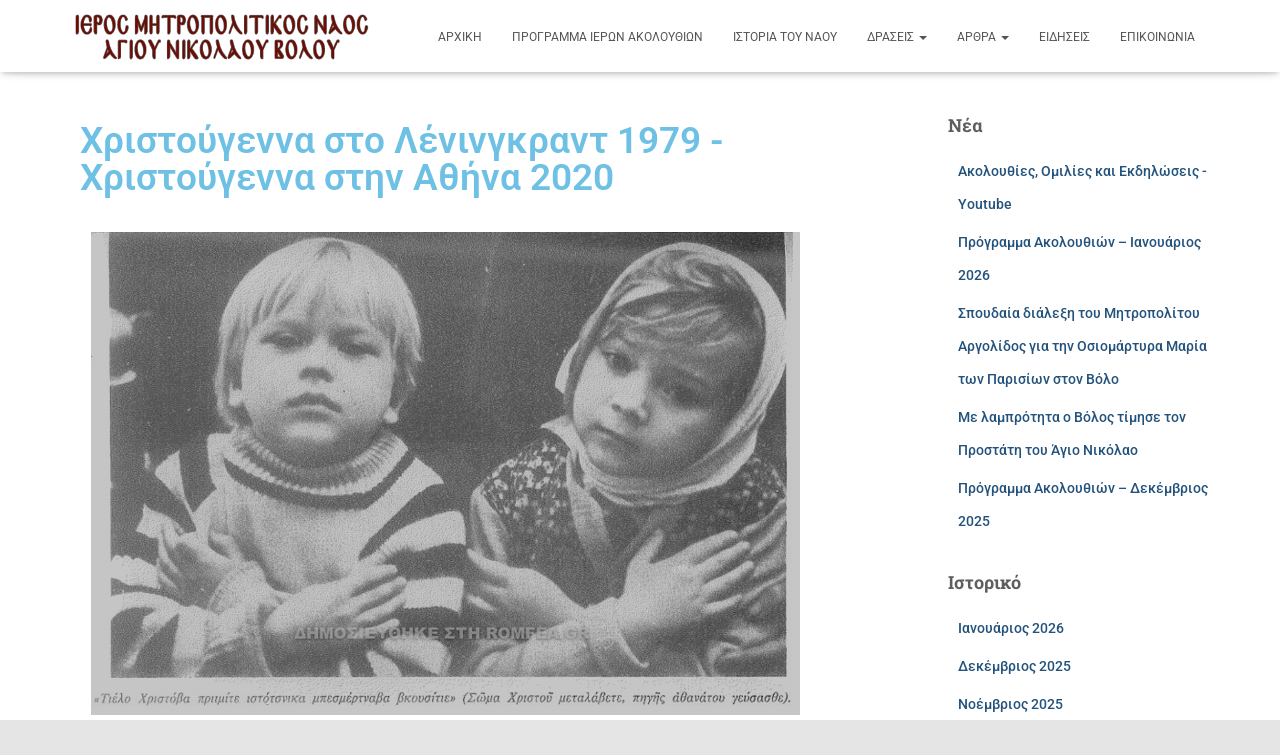

--- FILE ---
content_type: text/html; charset=UTF-8
request_url: https://myro-volos.gr/%CE%BD%CE%AD%CE%B1-%CE%BA%CE%B1%CE%B9-%CE%B5%CE%BD%CE%BF%CF%81%CE%AF%CE%B1/1308/%CF%87%CF%81%CE%B9%CF%83%CF%84%CE%BF%CF%8D%CE%B3%CE%B5%CE%BD%CE%BD%CE%B1-%CF%83%CF%84%CE%BF-%CE%BB%CE%AD%CE%BD%CE%B9%CE%BD%CE%B3%CE%BA%CF%81%CE%B1%CE%BD%CF%84-1979-%CF%87%CF%81%CE%B9%CF%83%CF%84/
body_size: 22361
content:
<!DOCTYPE html>
<html lang="el">

<head>
	<meta charset='UTF-8'>
	<meta name="viewport" content="width=device-width, initial-scale=1">
	<link rel="profile" href="http://gmpg.org/xfn/11">
		<title>Χριστούγεννα στο Λένινγκραντ 1979 &#8211; Χριστούγεννα στην Αθήνα 2020</title>
<meta name='robots' content='max-image-preview:large' />
<link rel="alternate" type="application/rss+xml" title="Ροή RSS &raquo; " href="https://myro-volos.gr/feed/" />
<link rel="alternate" type="application/rss+xml" title="Ροή Σχολίων &raquo; " href="https://myro-volos.gr/comments/feed/" />
<link rel="alternate" title="oEmbed (JSON)" type="application/json+oembed" href="https://myro-volos.gr/wp-json/oembed/1.0/embed?url=https%3A%2F%2Fmyro-volos.gr%2F%25ce%25bd%25ce%25ad%25ce%25b1-%25ce%25ba%25ce%25b1%25ce%25b9-%25ce%25b5%25ce%25bd%25ce%25bf%25cf%2581%25ce%25af%25ce%25b1%2F1308%2F%25cf%2587%25cf%2581%25ce%25b9%25cf%2583%25cf%2584%25ce%25bf%25cf%258d%25ce%25b3%25ce%25b5%25ce%25bd%25ce%25bd%25ce%25b1-%25cf%2583%25cf%2584%25ce%25bf-%25ce%25bb%25ce%25ad%25ce%25bd%25ce%25b9%25ce%25bd%25ce%25b3%25ce%25ba%25cf%2581%25ce%25b1%25ce%25bd%25cf%2584-1979-%25cf%2587%25cf%2581%25ce%25b9%25cf%2583%25cf%2584%2F" />
<link rel="alternate" title="oEmbed (XML)" type="text/xml+oembed" href="https://myro-volos.gr/wp-json/oembed/1.0/embed?url=https%3A%2F%2Fmyro-volos.gr%2F%25ce%25bd%25ce%25ad%25ce%25b1-%25ce%25ba%25ce%25b1%25ce%25b9-%25ce%25b5%25ce%25bd%25ce%25bf%25cf%2581%25ce%25af%25ce%25b1%2F1308%2F%25cf%2587%25cf%2581%25ce%25b9%25cf%2583%25cf%2584%25ce%25bf%25cf%258d%25ce%25b3%25ce%25b5%25ce%25bd%25ce%25bd%25ce%25b1-%25cf%2583%25cf%2584%25ce%25bf-%25ce%25bb%25ce%25ad%25ce%25bd%25ce%25b9%25ce%25bd%25ce%25b3%25ce%25ba%25cf%2581%25ce%25b1%25ce%25bd%25cf%2584-1979-%25cf%2587%25cf%2581%25ce%25b9%25cf%2583%25cf%2584%2F&#038;format=xml" />
		<!-- This site uses the Google Analytics by MonsterInsights plugin v9.10.0 - Using Analytics tracking - https://www.monsterinsights.com/ -->
		<!-- Note: MonsterInsights is not currently configured on this site. The site owner needs to authenticate with Google Analytics in the MonsterInsights settings panel. -->
					<!-- No tracking code set -->
				<!-- / Google Analytics by MonsterInsights -->
		<style id='wp-img-auto-sizes-contain-inline-css' type='text/css'>
img:is([sizes=auto i],[sizes^="auto," i]){contain-intrinsic-size:3000px 1500px}
/*# sourceURL=wp-img-auto-sizes-contain-inline-css */
</style>
<link rel='stylesheet' id='bootstrap-css' href='https://myro-volos.gr/wp-content/themes/hestia/assets/bootstrap/css/bootstrap.min.css?ver=1.0.2' type='text/css' media='all' />
<link rel='stylesheet' id='hestia-font-sizes-css' href='https://myro-volos.gr/wp-content/themes/hestia/assets/css/font-sizes.min.css?ver=3.3.3' type='text/css' media='all' />
<style id='wp-emoji-styles-inline-css' type='text/css'>

	img.wp-smiley, img.emoji {
		display: inline !important;
		border: none !important;
		box-shadow: none !important;
		height: 1em !important;
		width: 1em !important;
		margin: 0 0.07em !important;
		vertical-align: -0.1em !important;
		background: none !important;
		padding: 0 !important;
	}
/*# sourceURL=wp-emoji-styles-inline-css */
</style>
<style id='classic-theme-styles-inline-css' type='text/css'>
/*! This file is auto-generated */
.wp-block-button__link{color:#fff;background-color:#32373c;border-radius:9999px;box-shadow:none;text-decoration:none;padding:calc(.667em + 2px) calc(1.333em + 2px);font-size:1.125em}.wp-block-file__button{background:#32373c;color:#fff;text-decoration:none}
/*# sourceURL=/wp-includes/css/classic-themes.min.css */
</style>
<style id='global-styles-inline-css' type='text/css'>
:root{--wp--preset--aspect-ratio--square: 1;--wp--preset--aspect-ratio--4-3: 4/3;--wp--preset--aspect-ratio--3-4: 3/4;--wp--preset--aspect-ratio--3-2: 3/2;--wp--preset--aspect-ratio--2-3: 2/3;--wp--preset--aspect-ratio--16-9: 16/9;--wp--preset--aspect-ratio--9-16: 9/16;--wp--preset--color--black: #000000;--wp--preset--color--cyan-bluish-gray: #abb8c3;--wp--preset--color--white: #ffffff;--wp--preset--color--pale-pink: #f78da7;--wp--preset--color--vivid-red: #cf2e2e;--wp--preset--color--luminous-vivid-orange: #ff6900;--wp--preset--color--luminous-vivid-amber: #fcb900;--wp--preset--color--light-green-cyan: #7bdcb5;--wp--preset--color--vivid-green-cyan: #00d084;--wp--preset--color--pale-cyan-blue: #8ed1fc;--wp--preset--color--vivid-cyan-blue: #0693e3;--wp--preset--color--vivid-purple: #9b51e0;--wp--preset--color--accent: #1899ba;--wp--preset--color--background-color: #E5E5E5;--wp--preset--color--header-gradient: #24b2d6;--wp--preset--gradient--vivid-cyan-blue-to-vivid-purple: linear-gradient(135deg,rgb(6,147,227) 0%,rgb(155,81,224) 100%);--wp--preset--gradient--light-green-cyan-to-vivid-green-cyan: linear-gradient(135deg,rgb(122,220,180) 0%,rgb(0,208,130) 100%);--wp--preset--gradient--luminous-vivid-amber-to-luminous-vivid-orange: linear-gradient(135deg,rgb(252,185,0) 0%,rgb(255,105,0) 100%);--wp--preset--gradient--luminous-vivid-orange-to-vivid-red: linear-gradient(135deg,rgb(255,105,0) 0%,rgb(207,46,46) 100%);--wp--preset--gradient--very-light-gray-to-cyan-bluish-gray: linear-gradient(135deg,rgb(238,238,238) 0%,rgb(169,184,195) 100%);--wp--preset--gradient--cool-to-warm-spectrum: linear-gradient(135deg,rgb(74,234,220) 0%,rgb(151,120,209) 20%,rgb(207,42,186) 40%,rgb(238,44,130) 60%,rgb(251,105,98) 80%,rgb(254,248,76) 100%);--wp--preset--gradient--blush-light-purple: linear-gradient(135deg,rgb(255,206,236) 0%,rgb(152,150,240) 100%);--wp--preset--gradient--blush-bordeaux: linear-gradient(135deg,rgb(254,205,165) 0%,rgb(254,45,45) 50%,rgb(107,0,62) 100%);--wp--preset--gradient--luminous-dusk: linear-gradient(135deg,rgb(255,203,112) 0%,rgb(199,81,192) 50%,rgb(65,88,208) 100%);--wp--preset--gradient--pale-ocean: linear-gradient(135deg,rgb(255,245,203) 0%,rgb(182,227,212) 50%,rgb(51,167,181) 100%);--wp--preset--gradient--electric-grass: linear-gradient(135deg,rgb(202,248,128) 0%,rgb(113,206,126) 100%);--wp--preset--gradient--midnight: linear-gradient(135deg,rgb(2,3,129) 0%,rgb(40,116,252) 100%);--wp--preset--font-size--small: 13px;--wp--preset--font-size--medium: 20px;--wp--preset--font-size--large: 36px;--wp--preset--font-size--x-large: 42px;--wp--preset--spacing--20: 0.44rem;--wp--preset--spacing--30: 0.67rem;--wp--preset--spacing--40: 1rem;--wp--preset--spacing--50: 1.5rem;--wp--preset--spacing--60: 2.25rem;--wp--preset--spacing--70: 3.38rem;--wp--preset--spacing--80: 5.06rem;--wp--preset--shadow--natural: 6px 6px 9px rgba(0, 0, 0, 0.2);--wp--preset--shadow--deep: 12px 12px 50px rgba(0, 0, 0, 0.4);--wp--preset--shadow--sharp: 6px 6px 0px rgba(0, 0, 0, 0.2);--wp--preset--shadow--outlined: 6px 6px 0px -3px rgb(255, 255, 255), 6px 6px rgb(0, 0, 0);--wp--preset--shadow--crisp: 6px 6px 0px rgb(0, 0, 0);}:root :where(.is-layout-flow) > :first-child{margin-block-start: 0;}:root :where(.is-layout-flow) > :last-child{margin-block-end: 0;}:root :where(.is-layout-flow) > *{margin-block-start: 24px;margin-block-end: 0;}:root :where(.is-layout-constrained) > :first-child{margin-block-start: 0;}:root :where(.is-layout-constrained) > :last-child{margin-block-end: 0;}:root :where(.is-layout-constrained) > *{margin-block-start: 24px;margin-block-end: 0;}:root :where(.is-layout-flex){gap: 24px;}:root :where(.is-layout-grid){gap: 24px;}body .is-layout-flex{display: flex;}.is-layout-flex{flex-wrap: wrap;align-items: center;}.is-layout-flex > :is(*, div){margin: 0;}body .is-layout-grid{display: grid;}.is-layout-grid > :is(*, div){margin: 0;}.has-black-color{color: var(--wp--preset--color--black) !important;}.has-cyan-bluish-gray-color{color: var(--wp--preset--color--cyan-bluish-gray) !important;}.has-white-color{color: var(--wp--preset--color--white) !important;}.has-pale-pink-color{color: var(--wp--preset--color--pale-pink) !important;}.has-vivid-red-color{color: var(--wp--preset--color--vivid-red) !important;}.has-luminous-vivid-orange-color{color: var(--wp--preset--color--luminous-vivid-orange) !important;}.has-luminous-vivid-amber-color{color: var(--wp--preset--color--luminous-vivid-amber) !important;}.has-light-green-cyan-color{color: var(--wp--preset--color--light-green-cyan) !important;}.has-vivid-green-cyan-color{color: var(--wp--preset--color--vivid-green-cyan) !important;}.has-pale-cyan-blue-color{color: var(--wp--preset--color--pale-cyan-blue) !important;}.has-vivid-cyan-blue-color{color: var(--wp--preset--color--vivid-cyan-blue) !important;}.has-vivid-purple-color{color: var(--wp--preset--color--vivid-purple) !important;}.has-accent-color{color: var(--wp--preset--color--accent) !important;}.has-background-color-color{color: var(--wp--preset--color--background-color) !important;}.has-header-gradient-color{color: var(--wp--preset--color--header-gradient) !important;}.has-black-background-color{background-color: var(--wp--preset--color--black) !important;}.has-cyan-bluish-gray-background-color{background-color: var(--wp--preset--color--cyan-bluish-gray) !important;}.has-white-background-color{background-color: var(--wp--preset--color--white) !important;}.has-pale-pink-background-color{background-color: var(--wp--preset--color--pale-pink) !important;}.has-vivid-red-background-color{background-color: var(--wp--preset--color--vivid-red) !important;}.has-luminous-vivid-orange-background-color{background-color: var(--wp--preset--color--luminous-vivid-orange) !important;}.has-luminous-vivid-amber-background-color{background-color: var(--wp--preset--color--luminous-vivid-amber) !important;}.has-light-green-cyan-background-color{background-color: var(--wp--preset--color--light-green-cyan) !important;}.has-vivid-green-cyan-background-color{background-color: var(--wp--preset--color--vivid-green-cyan) !important;}.has-pale-cyan-blue-background-color{background-color: var(--wp--preset--color--pale-cyan-blue) !important;}.has-vivid-cyan-blue-background-color{background-color: var(--wp--preset--color--vivid-cyan-blue) !important;}.has-vivid-purple-background-color{background-color: var(--wp--preset--color--vivid-purple) !important;}.has-accent-background-color{background-color: var(--wp--preset--color--accent) !important;}.has-background-color-background-color{background-color: var(--wp--preset--color--background-color) !important;}.has-header-gradient-background-color{background-color: var(--wp--preset--color--header-gradient) !important;}.has-black-border-color{border-color: var(--wp--preset--color--black) !important;}.has-cyan-bluish-gray-border-color{border-color: var(--wp--preset--color--cyan-bluish-gray) !important;}.has-white-border-color{border-color: var(--wp--preset--color--white) !important;}.has-pale-pink-border-color{border-color: var(--wp--preset--color--pale-pink) !important;}.has-vivid-red-border-color{border-color: var(--wp--preset--color--vivid-red) !important;}.has-luminous-vivid-orange-border-color{border-color: var(--wp--preset--color--luminous-vivid-orange) !important;}.has-luminous-vivid-amber-border-color{border-color: var(--wp--preset--color--luminous-vivid-amber) !important;}.has-light-green-cyan-border-color{border-color: var(--wp--preset--color--light-green-cyan) !important;}.has-vivid-green-cyan-border-color{border-color: var(--wp--preset--color--vivid-green-cyan) !important;}.has-pale-cyan-blue-border-color{border-color: var(--wp--preset--color--pale-cyan-blue) !important;}.has-vivid-cyan-blue-border-color{border-color: var(--wp--preset--color--vivid-cyan-blue) !important;}.has-vivid-purple-border-color{border-color: var(--wp--preset--color--vivid-purple) !important;}.has-accent-border-color{border-color: var(--wp--preset--color--accent) !important;}.has-background-color-border-color{border-color: var(--wp--preset--color--background-color) !important;}.has-header-gradient-border-color{border-color: var(--wp--preset--color--header-gradient) !important;}.has-vivid-cyan-blue-to-vivid-purple-gradient-background{background: var(--wp--preset--gradient--vivid-cyan-blue-to-vivid-purple) !important;}.has-light-green-cyan-to-vivid-green-cyan-gradient-background{background: var(--wp--preset--gradient--light-green-cyan-to-vivid-green-cyan) !important;}.has-luminous-vivid-amber-to-luminous-vivid-orange-gradient-background{background: var(--wp--preset--gradient--luminous-vivid-amber-to-luminous-vivid-orange) !important;}.has-luminous-vivid-orange-to-vivid-red-gradient-background{background: var(--wp--preset--gradient--luminous-vivid-orange-to-vivid-red) !important;}.has-very-light-gray-to-cyan-bluish-gray-gradient-background{background: var(--wp--preset--gradient--very-light-gray-to-cyan-bluish-gray) !important;}.has-cool-to-warm-spectrum-gradient-background{background: var(--wp--preset--gradient--cool-to-warm-spectrum) !important;}.has-blush-light-purple-gradient-background{background: var(--wp--preset--gradient--blush-light-purple) !important;}.has-blush-bordeaux-gradient-background{background: var(--wp--preset--gradient--blush-bordeaux) !important;}.has-luminous-dusk-gradient-background{background: var(--wp--preset--gradient--luminous-dusk) !important;}.has-pale-ocean-gradient-background{background: var(--wp--preset--gradient--pale-ocean) !important;}.has-electric-grass-gradient-background{background: var(--wp--preset--gradient--electric-grass) !important;}.has-midnight-gradient-background{background: var(--wp--preset--gradient--midnight) !important;}.has-small-font-size{font-size: var(--wp--preset--font-size--small) !important;}.has-medium-font-size{font-size: var(--wp--preset--font-size--medium) !important;}.has-large-font-size{font-size: var(--wp--preset--font-size--large) !important;}.has-x-large-font-size{font-size: var(--wp--preset--font-size--x-large) !important;}
:root :where(.wp-block-pullquote){font-size: 1.5em;line-height: 1.6;}
/*# sourceURL=global-styles-inline-css */
</style>
<link rel='stylesheet' id='hestia_style-css' href='https://myro-volos.gr/wp-content/themes/hestia/style.min.css?ver=3.3.3' type='text/css' media='all' />
<style id='hestia_style-inline-css' type='text/css'>
.elementor-page .hestia-about>.container{width:100%}.elementor-page .pagebuilder-section{padding:0}.elementor-page .title-in-content,.elementor-page .image-in-page{display:none}.home.elementor-page .main-raised>section.hestia-about{overflow:visible}.elementor-editor-active .navbar{pointer-events:none}.elementor-editor-active #elementor.elementor-edit-mode .elementor-element-overlay{z-index:1000000}.elementor-page.page-template-template-fullwidth .blog-post-wrapper>.container{width:100%}.elementor-page.page-template-template-fullwidth .blog-post-wrapper>.container .col-md-12{padding:0}.elementor-page.page-template-template-fullwidth article.section{padding:0}.elementor-text-editor p,.elementor-text-editor h1,.elementor-text-editor h2,.elementor-text-editor h3,.elementor-text-editor h4,.elementor-text-editor h5,.elementor-text-editor h6{font-size:inherit}.footer-big .footer-menu li a[href*="facebook.com"],.footer-big .footer-menu li a[href*="twitter.com"],.footer-big .footer-menu li a:is( [href*="://x.com"],[href*="://www.x.com"]),.footer-big .footer-menu li a[href*="pinterest.com"],.footer-big .footer-menu li a[href*="google.com"],.footer-big .footer-menu li a[href*="linkedin.com"],.footer-big .footer-menu li a[href*="dribbble.com"],.footer-big .footer-menu li a[href*="github.com"],.footer-big .footer-menu li a[href*="youtube.com"],.footer-big .footer-menu li a[href*="instagram.com"],.footer-big .footer-menu li a[href*="reddit.com"],.footer-big .footer-menu li a[href*="tumblr.com"],.footer-big .footer-menu li a[href*="behance.com"],.footer-big .footer-menu li a[href*="snapchat.com"],.footer-big .footer-menu li a[href*="deviantart.com"],.footer-big .footer-menu li a[href*="vimeo.com"]{color:transparent;font-size:0;padding:10px}.footer-big .footer-menu li a[href*="facebook.com"]:hover,.footer-big .footer-menu li a[href*="twitter.com"]:hover,.footer-big .footer-menu li a[href*="pinterest.com"]:hover,.footer-big .footer-menu li a[href*="google.com"]:hover,.footer-big .footer-menu li a[href*="linkedin.com"]:hover,.footer-big .footer-menu li a[href*="dribbble.com"]:hover,.footer-big .footer-menu li a[href*="github.com"]:hover,.footer-big .footer-menu li a[href*="youtube.com"]:hover,.footer-big .footer-menu li a[href*="instagram.com"]:hover,.footer-big .footer-menu li a[href*="reddit.com"]:hover,.footer-big .footer-menu li a[href*="tumblr.com"]:hover,.footer-big .footer-menu li a[href*="behance.com"]:hover,.footer-big .footer-menu li a[href*="snapchat.com"]:hover,.footer-big .footer-menu li a[href*="deviantart.com"]:hover,.footer-big .footer-menu li a[href*="vimeo.com"]:hover,.footer-big .footer-menu li a:is( [href*="://x.com"],[href*="://www.x.com"]):hover{opacity:1 !important}.footer-big .footer-menu li a[href*="facebook.com"]:hover:before{color:#3b5998}.footer-big .footer-menu li a[href*="twitter.com"]:hover:before{color:#000}.footer-big .footer-menu li a[href*="pinterest.com"]:hover:before{color:#cc2127}.footer-big .footer-menu li a[href*="google.com"]:hover:before{color:#dd4b39}.footer-big .footer-menu li a[href*="linkedin.com"]:hover:before{color:#0976b4}.footer-big .footer-menu li a[href*="dribbble.com"]:hover:before{color:#ea4c89}.footer-big .footer-menu li a[href*="github.com"]:hover:before{color:#000}.footer-big .footer-menu li a[href*="youtube.com"]:hover:before{color:#e52d27}.footer-big .footer-menu li a[href*="instagram.com"]:hover:before{color:#125688}.footer-big .footer-menu li a[href*="reddit.com"]:hover:before{color:#ff4500}.footer-big .footer-menu li a[href*="tumblr.com"]:hover:before{color:#35465c}.footer-big .footer-menu li a[href*="behance.com"]:hover:before{color:#1769ff}.footer-big .footer-menu li a[href*="snapchat.com"]:hover:before{color:#fffc00}.footer-big .footer-menu li a[href*="deviantart.com"]:hover:before{color:#05cc47}.footer-big .footer-menu li a[href*="vimeo.com"]:hover:before{color:#1ab7ea}.footer-big .footer-menu li a:is( [href*="://x.com"],[href*="://www.x.com"]):hover:before{color:#000}.footer-big .footer-menu li a[href*="facebook.com"]:before,.footer-big .footer-menu li a[href*="twitter.com"]:before,.footer-big .footer-menu li a[href*="pinterest.com"]:before,.footer-big .footer-menu li a[href*="google.com"]:before,.footer-big .footer-menu li a[href*="linkedin.com"]:before,.footer-big .footer-menu li a[href*="dribbble.com"]:before,.footer-big .footer-menu li a[href*="github.com"]:before,.footer-big .footer-menu li a[href*="youtube.com"]:before,.footer-big .footer-menu li a[href*="instagram.com"]:before,.footer-big .footer-menu li a[href*="reddit.com"]:before,.footer-big .footer-menu li a[href*="tumblr.com"]:before,.footer-big .footer-menu li a[href*="behance.com"]:before,.footer-big .footer-menu li a[href*="snapchat.com"]:before,.footer-big .footer-menu li a[href*="deviantart.com"]:before,.footer-big .footer-menu li a[href*="vimeo.com"]:before,.footer-big .footer-menu li a:is( [href*="://x.com"],[href*="://www.x.com"]):before{font-family:"Font Awesome 5 Brands";font-weight:900;color:#3c4858;font-size:16px}.footer-black .footer-menu li a[href*="facebook.com"]:before,.footer-black .footer-menu li a[href*="twitter.com"]:before,.footer-black .footer-menu li a[href*="pinterest.com"]:before,.footer-black .footer-menu li a[href*="google.com"]:before,.footer-black .footer-menu li a[href*="linkedin.com"]:before,.footer-black .footer-menu li a[href*="dribbble.com"]:before,.footer-black .footer-menu li a[href*="github.com"]:before,.footer-black .footer-menu li a[href*="youtube.com"]:before,.footer-black .footer-menu li a[href*="instagram.com"]:before,.footer-black .footer-menu li a[href*="reddit.com"]:before,.footer-black .footer-menu li a[href*="tumblr.com"]:before,.footer-black .footer-menu li a[href*="behance.com"]:before,.footer-black .footer-menu li a[href*="snapchat.com"]:before,.footer-black .footer-menu li a[href*="deviantart.com"]:before,.footer-black .footer-menu li a[href*="vimeo.com"]:before,.footer-big .footer-menu li a:is( [href*="://x.com"],[href*="://www.x.com"]):before{color:#fff}.footer-big .footer-menu li a[href*="facebook.com"]:before{content:"\f39e"}.footer-big .footer-menu li a[href*="twitter.com"]:before{content:"\f099"}.footer-big .footer-menu li a[href*="pinterest.com"]:before{content:"\f231"}.footer-big .footer-menu li a[href*="google.com"]:before{content:"\f1a0"}.footer-big .footer-menu li a[href*="linkedin.com"]:before{content:"\f0e1"}.footer-big .footer-menu li a[href*="dribbble.com"]:before{content:"\f17d"}.footer-big .footer-menu li a[href*="github.com"]:before{content:"\f09b"}.footer-big .footer-menu li a[href*="youtube.com"]:before{content:"\f167"}.footer-big .footer-menu li a[href*="instagram.com"]:before{content:"\f16d"}.footer-big .footer-menu li a[href*="reddit.com"]:before{content:"\f281"}.footer-big .footer-menu li a[href*="tumblr.com"]:before{content:"\f173"}.footer-big .footer-menu li a[href*="behance.com"]:before{content:"\f1b4"}.footer-big .footer-menu li a[href*="snapchat.com"]:before{content:"\f2ab"}.footer-big .footer-menu li a[href*="deviantart.com"]:before{content:"\f1bd"}.footer-big .footer-menu li a[href*="vimeo.com"]:before{content:"\f27d"}.footer-big .footer-menu li a:is( [href*="://x.com"],[href*="://www.x.com"]):before{content:"\e61b"}.navbar .navbar-nav li a[href*="facebook.com"]{font-size:0}.navbar .navbar-nav li a[href*="facebook.com"]:before{content:"\f39e"}.navbar .navbar-nav li a[href*="facebook.com"]:hover:before{color:#3b5998}.navbar .navbar-nav li a[href*="twitter.com"]{font-size:0}.navbar .navbar-nav li a[href*="twitter.com"]:before{content:"\f099"}.navbar .navbar-nav li a[href*="twitter.com"]:hover:before{color:#000}.navbar .navbar-nav li a[href*="pinterest.com"]{font-size:0}.navbar .navbar-nav li a[href*="pinterest.com"]:before{content:"\f231"}.navbar .navbar-nav li a[href*="pinterest.com"]:hover:before{color:#cc2127}.navbar .navbar-nav li a[href*="google.com"]{font-size:0}.navbar .navbar-nav li a[href*="google.com"]:before{content:"\f1a0"}.navbar .navbar-nav li a[href*="google.com"]:hover:before{color:#dd4b39}.navbar .navbar-nav li a[href*="linkedin.com"]{font-size:0}.navbar .navbar-nav li a[href*="linkedin.com"]:before{content:"\f0e1"}.navbar .navbar-nav li a[href*="linkedin.com"]:hover:before{color:#0976b4}.navbar .navbar-nav li a[href*="dribbble.com"]{font-size:0}.navbar .navbar-nav li a[href*="dribbble.com"]:before{content:"\f17d"}.navbar .navbar-nav li a[href*="dribbble.com"]:hover:before{color:#ea4c89}.navbar .navbar-nav li a[href*="github.com"]{font-size:0}.navbar .navbar-nav li a[href*="github.com"]:before{content:"\f09b"}.navbar .navbar-nav li a[href*="github.com"]:hover:before{color:#000}.navbar .navbar-nav li a[href*="youtube.com"]{font-size:0}.navbar .navbar-nav li a[href*="youtube.com"]:before{content:"\f167"}.navbar .navbar-nav li a[href*="youtube.com"]:hover:before{color:#e52d27}.navbar .navbar-nav li a[href*="instagram.com"]{font-size:0}.navbar .navbar-nav li a[href*="instagram.com"]:before{content:"\f16d"}.navbar .navbar-nav li a[href*="instagram.com"]:hover:before{color:#125688}.navbar .navbar-nav li a[href*="reddit.com"]{font-size:0}.navbar .navbar-nav li a[href*="reddit.com"]:before{content:"\f281"}.navbar .navbar-nav li a[href*="reddit.com"]:hover:before{color:#ff4500}.navbar .navbar-nav li a[href*="tumblr.com"]{font-size:0}.navbar .navbar-nav li a[href*="tumblr.com"]:before{content:"\f173"}.navbar .navbar-nav li a[href*="tumblr.com"]:hover:before{color:#35465c}.navbar .navbar-nav li a[href*="behance.com"]{font-size:0}.navbar .navbar-nav li a[href*="behance.com"]:before{content:"\f1b4"}.navbar .navbar-nav li a[href*="behance.com"]:hover:before{color:#1769ff}.navbar .navbar-nav li a[href*="snapchat.com"]{font-size:0}.navbar .navbar-nav li a[href*="snapchat.com"]:before{content:"\f2ab"}.navbar .navbar-nav li a[href*="snapchat.com"]:hover:before{color:#fffc00}.navbar .navbar-nav li a[href*="deviantart.com"]{font-size:0}.navbar .navbar-nav li a[href*="deviantart.com"]:before{content:"\f1bd"}.navbar .navbar-nav li a[href*="deviantart.com"]:hover:before{color:#05cc47}.navbar .navbar-nav li a[href*="vimeo.com"]{font-size:0}.navbar .navbar-nav li a[href*="vimeo.com"]:before{content:"\f27d"}.navbar .navbar-nav li a[href*="vimeo.com"]:hover:before{color:#1ab7ea}.navbar .navbar-nav li a:is( [href*="://x.com"],[href*="://www.x.com"]){font-size:0}.navbar .navbar-nav li a:is( [href*="://x.com"],[href*="://www.x.com"]):before{content:"\e61b"}.navbar .navbar-nav li a:is( [href*="://x.com"],[href*="://www.x.com"]):hover:before{color:#000}
.hestia-top-bar,.hestia-top-bar .widget.widget_shopping_cart .cart_list{background-color:#363537}.hestia-top-bar .widget .label-floating input[type=search]:-webkit-autofill{-webkit-box-shadow:inset 0 0 0 9999px #363537}.hestia-top-bar,.hestia-top-bar .widget .label-floating input[type=search],.hestia-top-bar .widget.widget_search form.form-group:before,.hestia-top-bar .widget.widget_product_search form.form-group:before,.hestia-top-bar .widget.widget_shopping_cart:before{color:#fff}.hestia-top-bar .widget .label-floating input[type=search]{-webkit-text-fill-color:#fff !important}.hestia-top-bar div.widget.widget_shopping_cart:before,.hestia-top-bar .widget.widget_product_search form.form-group:before,.hestia-top-bar .widget.widget_search form.form-group:before{background-color:#fff}.hestia-top-bar a,.hestia-top-bar .top-bar-nav li a{color:#fff}.hestia-top-bar ul li a[href*="mailto:"]:before,.hestia-top-bar ul li a[href*="tel:"]:before{background-color:#fff}.hestia-top-bar a:hover,.hestia-top-bar .top-bar-nav li a:hover{color:#eee}.hestia-top-bar ul li:hover a[href*="mailto:"]:before,.hestia-top-bar ul li:hover a[href*="tel:"]:before{background-color:#eee}
footer.footer.footer-black{background:#323437}footer.footer.footer-black.footer-big{color:#fff}footer.footer.footer-black a{color:#fff}footer.footer.footer-black hr{border-color:#5e5e5e}.footer-big p,.widget,.widget code,.widget pre{color:#5e5e5e}
:root{--hestia-primary-color:#1899ba}a,.navbar .dropdown-menu li:hover>a,.navbar .dropdown-menu li:focus>a,.navbar .dropdown-menu li:active>a,.navbar .navbar-nav>li .dropdown-menu li:hover>a,body:not(.home) .navbar-default .navbar-nav>.active:not(.btn)>a,body:not(.home) .navbar-default .navbar-nav>.active:not(.btn)>a:hover,body:not(.home) .navbar-default .navbar-nav>.active:not(.btn)>a:focus,a:hover,.card-blog a.moretag:hover,.card-blog a.more-link:hover,.widget a:hover,.has-text-color.has-accent-color,p.has-text-color a{color:#1899ba}.svg-text-color{fill:#1899ba}.pagination span.current,.pagination span.current:focus,.pagination span.current:hover{border-color:#1899ba}button,button:hover,.woocommerce .track_order button[type="submit"],.woocommerce .track_order button[type="submit"]:hover,div.wpforms-container .wpforms-form button[type=submit].wpforms-submit,div.wpforms-container .wpforms-form button[type=submit].wpforms-submit:hover,input[type="button"],input[type="button"]:hover,input[type="submit"],input[type="submit"]:hover,input#searchsubmit,.pagination span.current,.pagination span.current:focus,.pagination span.current:hover,.btn.btn-primary,.btn.btn-primary:link,.btn.btn-primary:hover,.btn.btn-primary:focus,.btn.btn-primary:active,.btn.btn-primary.active,.btn.btn-primary.active:focus,.btn.btn-primary.active:hover,.btn.btn-primary:active:hover,.btn.btn-primary:active:focus,.btn.btn-primary:active:hover,.hestia-sidebar-open.btn.btn-rose,.hestia-sidebar-close.btn.btn-rose,.hestia-sidebar-open.btn.btn-rose:hover,.hestia-sidebar-close.btn.btn-rose:hover,.hestia-sidebar-open.btn.btn-rose:focus,.hestia-sidebar-close.btn.btn-rose:focus,.label.label-primary,.hestia-work .portfolio-item:nth-child(6n+1) .label,.nav-cart .nav-cart-content .widget .buttons .button,.has-accent-background-color[class*="has-background"]{background-color:#1899ba}@media(max-width:768px){.navbar-default .navbar-nav>li>a:hover,.navbar-default .navbar-nav>li>a:focus,.navbar .navbar-nav .dropdown .dropdown-menu li a:hover,.navbar .navbar-nav .dropdown .dropdown-menu li a:focus,.navbar button.navbar-toggle:hover,.navbar .navbar-nav li:hover>a i{color:#1899ba}}body:not(.woocommerce-page) button:not([class^="fl-"]):not(.hestia-scroll-to-top):not(.navbar-toggle):not(.close),body:not(.woocommerce-page) .button:not([class^="fl-"]):not(hestia-scroll-to-top):not(.navbar-toggle):not(.add_to_cart_button):not(.product_type_grouped):not(.product_type_external),div.wpforms-container .wpforms-form button[type=submit].wpforms-submit,input[type="submit"],input[type="button"],.btn.btn-primary,.widget_product_search button[type="submit"],.hestia-sidebar-open.btn.btn-rose,.hestia-sidebar-close.btn.btn-rose,.everest-forms button[type=submit].everest-forms-submit-button{-webkit-box-shadow:0 2px 2px 0 rgba(24,153,186,0.14),0 3px 1px -2px rgba(24,153,186,0.2),0 1px 5px 0 rgba(24,153,186,0.12);box-shadow:0 2px 2px 0 rgba(24,153,186,0.14),0 3px 1px -2px rgba(24,153,186,0.2),0 1px 5px 0 rgba(24,153,186,0.12)}.card .header-primary,.card .content-primary,.everest-forms button[type=submit].everest-forms-submit-button{background:#1899ba}body:not(.woocommerce-page) .button:not([class^="fl-"]):not(.hestia-scroll-to-top):not(.navbar-toggle):not(.add_to_cart_button):hover,body:not(.woocommerce-page) button:not([class^="fl-"]):not(.hestia-scroll-to-top):not(.navbar-toggle):not(.close):hover,div.wpforms-container .wpforms-form button[type=submit].wpforms-submit:hover,input[type="submit"]:hover,input[type="button"]:hover,input#searchsubmit:hover,.widget_product_search button[type="submit"]:hover,.pagination span.current,.btn.btn-primary:hover,.btn.btn-primary:focus,.btn.btn-primary:active,.btn.btn-primary.active,.btn.btn-primary:active:focus,.btn.btn-primary:active:hover,.hestia-sidebar-open.btn.btn-rose:hover,.hestia-sidebar-close.btn.btn-rose:hover,.pagination span.current:hover,.everest-forms button[type=submit].everest-forms-submit-button:hover,.everest-forms button[type=submit].everest-forms-submit-button:focus,.everest-forms button[type=submit].everest-forms-submit-button:active{-webkit-box-shadow:0 14px 26px -12px rgba(24,153,186,0.42),0 4px 23px 0 rgba(0,0,0,0.12),0 8px 10px -5px rgba(24,153,186,0.2);box-shadow:0 14px 26px -12px rgba(24,153,186,0.42),0 4px 23px 0 rgba(0,0,0,0.12),0 8px 10px -5px rgba(24,153,186,0.2);color:#fff}.form-group.is-focused .form-control{background-image:-webkit-gradient(linear,left top,left bottom,from(#1899ba),to(#1899ba)),-webkit-gradient(linear,left top,left bottom,from(#d2d2d2),to(#d2d2d2));background-image:-webkit-linear-gradient(linear,left top,left bottom,from(#1899ba),to(#1899ba)),-webkit-linear-gradient(linear,left top,left bottom,from(#d2d2d2),to(#d2d2d2));background-image:linear-gradient(linear,left top,left bottom,from(#1899ba),to(#1899ba)),linear-gradient(linear,left top,left bottom,from(#d2d2d2),to(#d2d2d2))}.navbar:not(.navbar-transparent) li:not(.btn):hover>a,.navbar li.on-section:not(.btn)>a,.navbar.full-screen-menu.navbar-transparent li:not(.btn):hover>a,.navbar.full-screen-menu .navbar-toggle:hover,.navbar:not(.navbar-transparent) .nav-cart:hover,.navbar:not(.navbar-transparent) .hestia-toggle-search:hover{color:#1899ba}.header-filter-gradient{background:linear-gradient(45deg,rgba(36,178,214,1) 0,rgb(102,206,193) 100%)}.has-text-color.has-header-gradient-color{color:#24b2d6}.has-header-gradient-background-color[class*="has-background"]{background-color:#24b2d6}.has-text-color.has-background-color-color{color:#E5E5E5}.has-background-color-background-color[class*="has-background"]{background-color:#E5E5E5}
.btn.btn-primary:not(.colored-button):not(.btn-left):not(.btn-right):not(.btn-just-icon):not(.menu-item),input[type="submit"]:not(.search-submit),body:not(.woocommerce-account) .woocommerce .button.woocommerce-Button,.woocommerce .product button.button,.woocommerce .product button.button.alt,.woocommerce .product #respond input#submit,.woocommerce-cart .blog-post .woocommerce .cart-collaterals .cart_totals .checkout-button,.woocommerce-checkout #payment #place_order,.woocommerce-account.woocommerce-page button.button,.woocommerce .track_order button[type="submit"],.nav-cart .nav-cart-content .widget .buttons .button,.woocommerce a.button.wc-backward,body.woocommerce .wccm-catalog-item a.button,body.woocommerce a.wccm-button.button,form.woocommerce-form-coupon button.button,div.wpforms-container .wpforms-form button[type=submit].wpforms-submit,div.woocommerce a.button.alt,div.woocommerce table.my_account_orders .button,.btn.colored-button,.btn.btn-left,.btn.btn-right,.btn:not(.colored-button):not(.btn-left):not(.btn-right):not(.btn-just-icon):not(.menu-item):not(.hestia-sidebar-open):not(.hestia-sidebar-close){padding-top:15px;padding-bottom:15px;padding-left:33px;padding-right:33px}
:root{--hestia-button-border-radius:3px}.btn.btn-primary:not(.colored-button):not(.btn-left):not(.btn-right):not(.btn-just-icon):not(.menu-item),input[type="submit"]:not(.search-submit),body:not(.woocommerce-account) .woocommerce .button.woocommerce-Button,.woocommerce .product button.button,.woocommerce .product button.button.alt,.woocommerce .product #respond input#submit,.woocommerce-cart .blog-post .woocommerce .cart-collaterals .cart_totals .checkout-button,.woocommerce-checkout #payment #place_order,.woocommerce-account.woocommerce-page button.button,.woocommerce .track_order button[type="submit"],.nav-cart .nav-cart-content .widget .buttons .button,.woocommerce a.button.wc-backward,body.woocommerce .wccm-catalog-item a.button,body.woocommerce a.wccm-button.button,form.woocommerce-form-coupon button.button,div.wpforms-container .wpforms-form button[type=submit].wpforms-submit,div.woocommerce a.button.alt,div.woocommerce table.my_account_orders .button,input[type="submit"].search-submit,.hestia-view-cart-wrapper .added_to_cart.wc-forward,.woocommerce-product-search button,.woocommerce-cart .actions .button,#secondary div[id^=woocommerce_price_filter] .button,.woocommerce div[id^=woocommerce_widget_cart].widget .buttons .button,.searchform input[type=submit],.searchform button,.search-form:not(.media-toolbar-primary) input[type=submit],.search-form:not(.media-toolbar-primary) button,.woocommerce-product-search input[type=submit],.btn.colored-button,.btn.btn-left,.btn.btn-right,.btn:not(.colored-button):not(.btn-left):not(.btn-right):not(.btn-just-icon):not(.menu-item):not(.hestia-sidebar-open):not(.hestia-sidebar-close){border-radius:3px}
@media(min-width:769px){.page-header.header-small .hestia-title,.page-header.header-small .title,h1.hestia-title.title-in-content,.main article.section .has-title-font-size{font-size:42px}}
@media( min-width:480px){}@media( min-width:768px){}.hestia-scroll-to-top{border-radius :50%;background-color:#999}.hestia-scroll-to-top:hover{background-color:#999}.hestia-scroll-to-top:hover svg,.hestia-scroll-to-top:hover p{color:#fff}.hestia-scroll-to-top svg,.hestia-scroll-to-top p{color:#fff}
/*# sourceURL=hestia_style-inline-css */
</style>
<link rel='stylesheet' id='elementor-icons-css' href='https://myro-volos.gr/wp-content/plugins/elementor/assets/lib/eicons/css/elementor-icons.min.css?ver=5.46.0' type='text/css' media='all' />
<link rel='stylesheet' id='elementor-frontend-css' href='https://myro-volos.gr/wp-content/plugins/elementor/assets/css/frontend.min.css?ver=3.34.2' type='text/css' media='all' />
<link rel='stylesheet' id='elementor-post-83-css' href='https://myro-volos.gr/wp-content/uploads/elementor/css/post-83.css?ver=1768958354' type='text/css' media='all' />
<link rel='stylesheet' id='widget-heading-css' href='https://myro-volos.gr/wp-content/plugins/elementor/assets/css/widget-heading.min.css?ver=3.34.2' type='text/css' media='all' />
<link rel='stylesheet' id='widget-image-css' href='https://myro-volos.gr/wp-content/plugins/elementor/assets/css/widget-image.min.css?ver=3.34.2' type='text/css' media='all' />
<link rel='stylesheet' id='elementor-post-1308-css' href='https://myro-volos.gr/wp-content/uploads/elementor/css/post-1308.css?ver=1769030897' type='text/css' media='all' />
<link rel='stylesheet' id='eael-general-css' href='https://myro-volos.gr/wp-content/plugins/essential-addons-for-elementor-lite/assets/front-end/css/view/general.min.css?ver=6.5.8' type='text/css' media='all' />
<link rel='stylesheet' id='elementor-gf-local-roboto-css' href='https://myro-volos.gr/wp-content/uploads/elementor/google-fonts/css/roboto.css?ver=1742275347' type='text/css' media='all' />
<link rel='stylesheet' id='elementor-gf-local-robotoslab-css' href='https://myro-volos.gr/wp-content/uploads/elementor/google-fonts/css/robotoslab.css?ver=1742275369' type='text/css' media='all' />
<script type="text/javascript" src="https://myro-volos.gr/wp-includes/js/jquery/jquery.min.js?ver=3.7.1" id="jquery-core-js"></script>
<script type="text/javascript" src="https://myro-volos.gr/wp-includes/js/jquery/jquery-migrate.min.js?ver=3.4.1" id="jquery-migrate-js"></script>
<link rel="https://api.w.org/" href="https://myro-volos.gr/wp-json/" /><link rel="alternate" title="JSON" type="application/json" href="https://myro-volos.gr/wp-json/wp/v2/posts/1308" /><link rel="EditURI" type="application/rsd+xml" title="RSD" href="https://myro-volos.gr/xmlrpc.php?rsd" />
<meta name="generator" content="WordPress 6.9" />
<link rel="canonical" href="https://myro-volos.gr/%ce%bd%ce%ad%ce%b1-%ce%ba%ce%b1%ce%b9-%ce%b5%ce%bd%ce%bf%cf%81%ce%af%ce%b1/1308/%cf%87%cf%81%ce%b9%cf%83%cf%84%ce%bf%cf%8d%ce%b3%ce%b5%ce%bd%ce%bd%ce%b1-%cf%83%cf%84%ce%bf-%ce%bb%ce%ad%ce%bd%ce%b9%ce%bd%ce%b3%ce%ba%cf%81%ce%b1%ce%bd%cf%84-1979-%cf%87%cf%81%ce%b9%cf%83%cf%84/" />
<link rel='shortlink' href='https://myro-volos.gr/?p=1308' />
<meta name="generator" content="Elementor 3.34.2; features: additional_custom_breakpoints; settings: css_print_method-external, google_font-enabled, font_display-auto">
			<style>
				.e-con.e-parent:nth-of-type(n+4):not(.e-lazyloaded):not(.e-no-lazyload),
				.e-con.e-parent:nth-of-type(n+4):not(.e-lazyloaded):not(.e-no-lazyload) * {
					background-image: none !important;
				}
				@media screen and (max-height: 1024px) {
					.e-con.e-parent:nth-of-type(n+3):not(.e-lazyloaded):not(.e-no-lazyload),
					.e-con.e-parent:nth-of-type(n+3):not(.e-lazyloaded):not(.e-no-lazyload) * {
						background-image: none !important;
					}
				}
				@media screen and (max-height: 640px) {
					.e-con.e-parent:nth-of-type(n+2):not(.e-lazyloaded):not(.e-no-lazyload),
					.e-con.e-parent:nth-of-type(n+2):not(.e-lazyloaded):not(.e-no-lazyload) * {
						background-image: none !important;
					}
				}
			</style>
			<link rel="icon" href="https://myro-volos.gr/wp-content/uploads/2026/01/cropped-fab-32x32.jpg" sizes="32x32" />
<link rel="icon" href="https://myro-volos.gr/wp-content/uploads/2026/01/cropped-fab-192x192.jpg" sizes="192x192" />
<link rel="apple-touch-icon" href="https://myro-volos.gr/wp-content/uploads/2026/01/cropped-fab-180x180.jpg" />
<meta name="msapplication-TileImage" content="https://myro-volos.gr/wp-content/uploads/2026/01/cropped-fab-270x270.jpg" />
		<style type="text/css" id="wp-custom-css">
			
.single-post .hestia-title + .author {
     display: none; 
}
.author {
    display: none;
}
.wpcp-post-meta {display: none;}
.eael-posted-by{display: none;}
.navbar{
	
}
.copyright{
	display:none;
}

.post-date{
	display:none;
}

		</style>
		</head>

<body class="wp-singular post-template-default single single-post postid-1308 single-format-standard wp-custom-logo wp-theme-hestia blog-post header-layout-classic-blog elementor-default elementor-kit-83 elementor-page elementor-page-1308">
		<div class="wrapper post-1308 post type-post status-publish format-standard has-post-thumbnail hentry category-3 classic-blog ">
		<header class="header ">
			<div style="display: none"></div>		<nav class="navbar navbar-default  hestia_left navbar-not-transparent navbar-fixed-top">
						<div class="container">
						<div class="navbar-header">
			<div class="title-logo-wrapper">
				<a class="navbar-brand" href="https://myro-volos.gr/"
						title="">
					<div class="hestia-title-with-logo hestia-text-right"><div class="hestia-logo"><img class="hestia-hide-if-transparent" src="https://myro-volos.gr/wp-content/uploads/2026/01/cropped-logo_myrovolos2.png" alt="" width="490" height="81"><img fetchpriority="high" class="hestia-transparent-logo" src="https://myro-volos.gr/wp-content/uploads/2020/06/cropped-ag_nikolaos-e1591461005523-1.jpg" alt="" width="546" height="364"></div><div class="hestia-title-tagline-wrap"><div class="site-title"></div><small></small></div></div></a>
			</div>
								<div class="navbar-toggle-wrapper">
						<button type="button" class="navbar-toggle" data-toggle="collapse" data-target="#main-navigation">
								<span class="icon-bar"></span><span class="icon-bar"></span><span class="icon-bar"></span>				<span class="sr-only">Εναλλαγή πλοήγησης</span>
			</button>
					</div>
				</div>
		<div id="main-navigation" class="collapse navbar-collapse"><ul id="menu-%ce%b2%ce%b1%cf%83%ce%b9%ce%ba%cf%8c" class="nav navbar-nav"><li id="menu-item-11" class="menu-item menu-item-type-custom menu-item-object-custom menu-item-home menu-item-11"><a title="Αρχική" href="https://myro-volos.gr">Αρχική</a></li>
<li id="menu-item-10" class="menu-item menu-item-type-post_type menu-item-object-page menu-item-10"><a title="Πρόγραμμα Ιερών Ακολουθιών" href="https://myro-volos.gr/%cf%80%cf%81%cf%8c%ce%b3%cf%81%ce%b1%ce%bc%ce%bc%ce%b1-%ce%b9%ce%b5%cf%81%cf%8e%ce%bd-%ce%b1%ce%ba%ce%bf%ce%bb%ce%bf%cf%85%ce%b8%ce%b9%cf%8e%ce%bd/">Πρόγραμμα Ιερών Ακολουθιών</a></li>
<li id="menu-item-217" class="menu-item menu-item-type-post_type menu-item-object-page menu-item-217"><a title="Ιστορία του Ναού" href="https://myro-volos.gr/%ce%b9%cf%83%cf%84%ce%bf%cf%81%ce%af%ce%b1-%cf%84%ce%bf%cf%85-%ce%bd%ce%b1%ce%bf%cf%8d/">Ιστορία του Ναού</a></li>
<li id="menu-item-75" class="menu-item menu-item-type-post_type menu-item-object-page menu-item-has-children menu-item-75 dropdown"><a title="Δράσεις" href="https://myro-volos.gr/%ce%b4%cf%81%ce%ac%cf%83%ce%b5%ce%b9%cf%82/" class="dropdown-toggle">Δράσεις <span class="caret-wrap"><span class="caret"><svg aria-hidden="true" focusable="false" data-prefix="fas" data-icon="chevron-down" class="svg-inline--fa fa-chevron-down fa-w-14" role="img" xmlns="http://www.w3.org/2000/svg" viewBox="0 0 448 512"><path d="M207.029 381.476L12.686 187.132c-9.373-9.373-9.373-24.569 0-33.941l22.667-22.667c9.357-9.357 24.522-9.375 33.901-.04L224 284.505l154.745-154.021c9.379-9.335 24.544-9.317 33.901.04l22.667 22.667c9.373 9.373 9.373 24.569 0 33.941L240.971 381.476c-9.373 9.372-24.569 9.372-33.942 0z"></path></svg></span></span></a>
<ul role="menu" class="dropdown-menu">
	<li id="menu-item-48" class="menu-item menu-item-type-post_type menu-item-object-page menu-item-48"><a title="Συνάξεις Φοιτητών – Νέων" href="https://myro-volos.gr/%cf%83%cf%85%ce%bd%ce%ac%ce%be%ce%b5%ce%b9%cf%82-%cf%86%ce%bf%ce%b9%cf%84%ce%b7%cf%84%cf%89%ce%bd-%ce%bd%ce%b5%cf%89%ce%bd/">Συνάξεις Φοιτητών – Νέων</a></li>
	<li id="menu-item-840" class="menu-item menu-item-type-post_type menu-item-object-page menu-item-840"><a title="Συνάξεις Παρεκκλησίου Παναγίας Γλυκοφιλούσης" href="https://myro-volos.gr/%cf%83%cf%85%ce%bd%ce%ac%ce%be%ce%b5%ce%b9%cf%82-%cf%80%ce%b1%cf%81%ce%b5%ce%ba%ce%ba%ce%bb%ce%b7%cf%83%ce%af%ce%bf%cf%85-%cf%80%ce%b1%ce%bd%ce%b1%ce%b3%ce%af%ce%b1%cf%82-%ce%b3%ce%bb%cf%85%ce%ba/">Συνάξεις Παρεκκλησίου Παναγίας Γλυκοφιλούσης</a></li>
	<li id="menu-item-2096" class="menu-item menu-item-type-custom menu-item-object-custom menu-item-2096"><a title="Ραδιόφωνο Ναού" target="_blank" href="https://myrovolos.radio12345.com/">Ραδιόφωνο Ναού</a></li>
	<li id="menu-item-2094" class="menu-item menu-item-type-custom menu-item-object-custom menu-item-2094"><a title="Ζωντανή Μετάδοση Ναού" target="_blank" href="https://www.youtube.com/channel/UChaDqOkTAvwRqU4H-jUjOeg">Ζωντανή Μετάδοση Ναού</a></li>
	<li id="menu-item-4413" class="menu-item menu-item-type-post_type menu-item-object-post menu-item-4413"><a title="Ακολουθίες, Ομιλίες και Εκδηλώσεις -Youtube" href="https://myro-volos.gr/%ce%bd%ce%ad%ce%b1-%ce%ba%ce%b1%ce%b9-%ce%b5%ce%bd%ce%bf%cf%81%ce%af%ce%b1/4242/%ce%b1%ce%ba%ce%bf%ce%bb%ce%bf%cf%85%ce%b8%ce%af%ce%b5%cf%82-%ce%bf%ce%bc%ce%b9%ce%bb%ce%af%ce%b5%cf%82-%cf%83%cf%84%ce%bf-youtube/">Ακολουθίες, Ομιλίες και Εκδηλώσεις -Youtube</a></li>
	<li id="menu-item-28" class="menu-item menu-item-type-post_type menu-item-object-page menu-item-28"><a title="&#8220;Δος Ημίν Σήμερον&#8221;" href="https://myro-volos.gr/%cf%83%cf%85%cf%83%cf%83%ce%af%cf%84%ce%b9%ce%bf-%ce%b1%cf%80%cf%8c%cf%81%cf%89%ce%bd-%ce%b4%ce%bf%cf%82-%ce%b7%ce%bc%ce%af%ce%bd-%cf%83%ce%ae%ce%bc%ce%b5%cf%81%ce%bf%ce%bd/">&#8220;Δος Ημίν Σήμερον&#8221;</a></li>
</ul>
</li>
<li id="menu-item-2093" class="menu-item menu-item-type-custom menu-item-object-custom menu-item-has-children menu-item-2093 dropdown"><a title="Άρθρα" href="#" class="dropdown-toggle">Άρθρα <span class="caret-wrap"><span class="caret"><svg aria-hidden="true" focusable="false" data-prefix="fas" data-icon="chevron-down" class="svg-inline--fa fa-chevron-down fa-w-14" role="img" xmlns="http://www.w3.org/2000/svg" viewBox="0 0 448 512"><path d="M207.029 381.476L12.686 187.132c-9.373-9.373-9.373-24.569 0-33.941l22.667-22.667c9.357-9.357 24.522-9.375 33.901-.04L224 284.505l154.745-154.021c9.379-9.335 24.544-9.317 33.901.04l22.667 22.667c9.373 9.373 9.373 24.569 0 33.941L240.971 381.476c-9.373 9.372-24.569 9.372-33.942 0z"></path></svg></span></span></a>
<ul role="menu" class="dropdown-menu">
	<li id="menu-item-2091" class="menu-item menu-item-type-taxonomy menu-item-object-category current-post-ancestor current-menu-parent current-post-parent menu-item-2091"><a title="Πνευματικά Κείμενα" href="https://myro-volos.gr/category/%ce%bd%ce%ad%ce%b1-%ce%ba%ce%b1%ce%b9-%ce%b5%ce%bd%ce%bf%cf%81%ce%af%ce%b1/">Πνευματικά Κείμενα</a></li>
	<li id="menu-item-2092" class="menu-item menu-item-type-taxonomy menu-item-object-category menu-item-2092"><a title="Άγιοι της Εκκλησίας" href="https://myro-volos.gr/category/%ce%ac%ce%b3%ce%b9%ce%bf%ce%b9-%cf%84%ce%b7%cf%82-%ce%b5%ce%ba%ce%ba%ce%bb%ce%b7%cf%83%ce%af%ce%b1%cf%82/">Άγιοι της Εκκλησίας</a></li>
</ul>
</li>
<li id="menu-item-2420" class="menu-item menu-item-type-taxonomy menu-item-object-category menu-item-2420"><a title="Ειδήσεις" href="https://myro-volos.gr/category/%ce%b5%ce%b9%ce%b4%ce%ae%cf%83%ce%b5%ce%b9%cf%82/">Ειδήσεις</a></li>
<li id="menu-item-2105" class="menu-item menu-item-type-post_type menu-item-object-post menu-item-2105"><a title="Επικοινωνία" href="https://myro-volos.gr/uncategorized/2097/%ce%b5%cf%80%ce%b9%ce%ba%ce%bf%ce%b9%ce%bd%cf%89%ce%bd%ce%af%ce%b1/">Επικοινωνία</a></li>
</ul></div>			</div>
					</nav>
				</header>

<div class="main ">
	<div class="blog-post blog-post-wrapper">
		<div class="container">
			<article id="post-1308" class="section section-text">
	<div class="row">
				<div class="col-md-8 single-post-container" data-layout="sidebar-right">

			<div class="single-post-wrap entry-content">	<div class="row"><div class="col-md-12"><h1 class="hestia-title title-in-content entry-title">Χριστούγεννα στο Λένινγκραντ 1979 &#8211; Χριστούγεννα στην Αθήνα 2020</h1><p class="author meta-in-content">Από την/τον <a href="https://myro-volos.gr/author/pcharilaos_admin/" class="vcard author"><strong class="fn">pcharilaos</strong></a>,  στις <time class="entry-date published" datetime="2021-01-04T10:07:57+00:00" content="2021-01-04">4 Ιανουαρίου 2021</time><time class="updated hestia-hidden" datetime="2026-01-16T18:41:15+00:00">4 Ιανουαρίου 2021</time></p><img class="wp-post-image image-in-page" src="https://myro-volos.gr/wp-content/uploads/2021/01/lenin.png" alt=""></div></div>		<div data-elementor-type="wp-post" data-elementor-id="1308" class="elementor elementor-1308">
						<section class="elementor-section elementor-top-section elementor-element elementor-element-3f9cc21 elementor-section-boxed elementor-section-height-default elementor-section-height-default" data-id="3f9cc21" data-element_type="section">
						<div class="elementor-container elementor-column-gap-default">
					<div class="elementor-column elementor-col-100 elementor-top-column elementor-element elementor-element-056a024" data-id="056a024" data-element_type="column">
			<div class="elementor-widget-wrap elementor-element-populated">
						<div class="elementor-element elementor-element-995bc71 elementor-widget elementor-widget-heading" data-id="995bc71" data-element_type="widget" data-widget_type="heading.default">
				<div class="elementor-widget-container">
					<h2 class="elementor-heading-title elementor-size-default">Χριστούγεννα στο Λένινγκραντ 1979 - Χριστούγεννα στην Αθήνα 2020</h2>				</div>
				</div>
				<div class="elementor-element elementor-element-78c0840 elementor-widget elementor-widget-image" data-id="78c0840" data-element_type="widget" data-widget_type="image.default">
				<div class="elementor-widget-container">
															<img decoding="async" width="710" height="484" src="https://myro-volos.gr/wp-content/uploads/2021/01/lenin.png" class="attachment-large size-large wp-image-1309" alt="" srcset="https://myro-volos.gr/wp-content/uploads/2021/01/lenin.png 710w, https://myro-volos.gr/wp-content/uploads/2021/01/lenin-300x205.png 300w" sizes="(max-width: 710px) 100vw, 710px" />															</div>
				</div>
				<div class="elementor-element elementor-element-764fcbe elementor-widget elementor-widget-text-editor" data-id="764fcbe" data-element_type="widget" data-widget_type="text-editor.default">
				<div class="elementor-widget-container">
									<p><strong>Ο ανυπότακτος</strong></p><p>Σπούδαζα μεταπτυχιακό μέ υποτροφία στο τότε Λένινγκραντ (Αγία Πετρούπολη), κατά τα έτη 1977-1980. Η ζωή εκεί κυλούσε με όλα τα συμπαρομαρτούντα του Σοβιετικού καθεστώτος.</p><p>Αυστηρό πρόγραμμα σπουδών, περιορισμός κινήσεων, απαγόρευση κυκλοφορίας απ’  τις 11 μέχρι τις πρωϊνές ώρες και καθόλου τρόπους διασκέδασης από αυτόν που ξέραμε στην πατρίδα μας. Συναυλίες, εκδρομές, διαλέξεις, βιβλιοθήκες ήταν τα μοναδικά που γέμιζαν την μοναξιά μας.</p><p>Η φοιτητική μας εστία ήταν ένα σταλινικό κτίριο με πολλές φθορές, μύριζε κλεισούρα και μούχλα. Οι συγκάτοικοι μου ήταν δύο πολλοί καλά παιδιά, τυπικές φιγούρες του τόπου, ως προς το ύψος, το χρώμα, τη σοβαρότητα και τη νοοτροπία.</p><p>Βέβαια τα βήματα και τα λόγια μου ήταν πολλοί μετρημένα και προσεκτικά καθότι τα «καλά παιδιά του συστήματος»  ήταν οι κατάσκοποι, καταδότες, συνωμότες. Επίσης πολύν δύσκολο είναι να μιλάς με ανθρώπους άλλης νοοτροπίας, χαρακτήρα, εμπειριών.</p><p>Όμως άλλη επιλογή δεν υπήρχε. Έπρεπε υποχρεωτικά να συζήσω, να συνεργαστώ και να καταβάλω κάθε προσπάθεια προσαρμογής και επιβιώσεως σε κάθε πρόκληση.</p><p>Ένα Σάββατο βράδυ, τέλη Νοεμβρίου, που έριχνε πυκνό χιόνι γυρίζοντας από μια συναυλία απ’ την εστία, πέρασα έξω από μια επιβλητική Εκκλησία και αποφάσισα να μπω μέσα περισσότερο από περιέργεια.</p><p>Μισοσκόταδο βασίλευε παντού. Πολλά κεριά έκαιγαν μπροστά από κάθε εικόνα, σκορπίζοντας μελιχρό φώς. Εντύπωση μεγάλη μου έκανε ότι η Εκκλησία δεν είχε καθίσματα, όπως στην πατρίδα μου.</p><p>Όπως επίσης ότι και όλες οι γυναίκες φορούσαν στο κεφάλι μαντήλια και όλο το εκκλησίασμα έκανε συχνά πυκνά βαθιές υποκλίσεις με πολύ σπάσιμο της μέσης.</p><p>Η όλη ατμόσφαιρα ήταν πολύ διαφορετική και υποβλητική εν σχέσεις με τις δικές μας Εκκλησίες, αφού ήθελες δεν ήθελες όσο άσχετος κι αν ήσουνα έμπαινες σε μυστικιστική διάθεση.</p><p>Πήγα πίσω από μια κολώνα, άκουγα, κοίταγα εντυπωσιασμένος, ώσπου βλέπω κάποια στιγμή έναν από τους συγκατοίκους μου, τον πιο σοβαρό και αμίλητο ντυμένο στα χρυσοκίτρινα να κρατά λαμπάδα.</p><p>Μου φάνηκε πολύ περίεργο γιατί ποτέ δεν μπορούσα να φανταστώ ότι αυτός ήταν τόσο κοντά στο Θεό και ταυτοχρόνως ήταν τόσο υπεύθυνος που δεν έδινε καμία υποψία γι’  αυτό που ήταν για τους γνωστούς λόγους&#8230;</p><p>Ξαφνιάστηκε στο τέλος που με είδε, συνοφρυώθηκε  και με παρεκάλεσε σχεδόν γονατιστός να μην πω τίποτα για αυτή τη συνάντηση, διότι απ’  ευθείας, αν εγίνετο γνωστή η σχέση του με το Θεό και την Εκκλησία, θα γινόταν εχθρός του κόμματος και του λαού, θα έχανε την υποτροφία, θα εδιώκετο από το πανεπιστήμιο και δεν θα είχε καμία ελπίδα για το μέλλον&#8230;</p><p>Με αφορμή αυτό γίναμε από τότε και μέχρι σήμερα αχώριστοι φίλοι, έστω κι αν μάς χωρίζουν μεγάλες αποστάσεις.</p><p>Πλησίαζαν τα Χριστούγεννα. Μια μέρα που έλειπε ο συγκάτοικος από το δωμάτιο, μου λέει πολύ χαμηλόφωνα ο φίλος, σχεδόν ψιθυριστά, διότι υπήρχε ο φόβος των μυστικών μικροφώνων, «θέλεις να γιορτάσεις αλλιώτικα Χριστούγεννα απ’  αυτά που ξέρεις;».</p><p>Αυθόρμητα του απάντησα ναι, εξηγώντας του ότι δεν έχω και πολλές σχέσεις με την Εκκλησία. «Πρόσεξε» μου είπε, «δεν θα είναι άνετο, αλλά εκτός αυτού υπάρχει και κίνδυνος να μας συλλάβει η KGB.</p><p>Τρόμαξα, αλλά είχα πολλή εμπιστοσύνη στο φίλο μου Ιβάν Και αφετέρου εγώ εκείνο που είχα να πάθω ήταν να μου ακυρώσουν την υποτροφία και να απελαθώ από τη χώρα  ενώ αυτός είχε πολύ χειρότερες επιπτώσεις  και αποκλεισμούς από τη δημόσια ζωή από την ανέλιξή του στην κρατική μηχανή, πληρώνοντας ακριβά την επιλογή της πίστεως του εις τον Χριστόν.</p><p>Δεν άλλαξα γνώμη  του είπα εντάξει,  πρόσεξε τσιμουδιά σε κανέναν και θα σου πω εγώ. </p><p>Μετά από μερικές μέρες παραμονή των Χριστουγέννων μεσημέρι μου λέει  αυτή τη φορά ξαπλωμένος στο πάτωμα  για να μην ακούγεται από τα αόρατα μικρόφωνα το βράδυ γύρω στις 8:00  θα βγεις περίπατο προς τη Λαύρα του Αγίου Αλεξάνδρου Νιέφσκι.</p><p>Θα περπατάς αμέριμνος προς τα αριστερά της Λαύρας,  απομακρυνόμενος από αυτή και θα σε συναντήσω εκεί. Θα έχεις μπότες, ζεστά ρούχα, βαρύ παλτό  και το γούνινο  καπέλο.</p><p>Προβληματίστηκα, φόβος με έπιασε, αλλά το διαφορετικό έστω κι αν έχει κινδύνους,  με ωθούσε να το ζήσω. Πράγματι, ξεκίνησα κουκουλωμένος καθότι το θερμόμετρο έδειχνε 20 βαθμούς  υπό το μηδέν.</p><p>Περπατούσα μέσα στο τσουχτερό κρύο, Σύμφωνα με τις οδηγίες του φίλου, έφτασα κοντά στη γέφυρα και στάθηκα προβληματισμένος που πάω μέσα στο άγνωστο και τι με περιμένει. </p><p>Συνέχισα να περπατώ  και φθάνοντας στη μέση της γέφυρας, έρχεται ένα αυτοκίνητο, σταματάει δίπλα μου και βλέπω ότι μέσα ήταν ο φίλος μου ο Ιβάν. Γρήγορα μέσα μου λέγει.</p><p>Μπήκα μέσα και το αυτοκίνητο ανέπτυξε ταχύτητα. Εκεί ήταν ακόμη δύο, εκτός του φίλου, ο οδηγός και ένας σεβαστός κύριος με γαλλικό μούσι και γούνινο καπέλο.</p><p>Το αυτοκίνητο έτρεχε, περάσαμε δυο-τρεις γέφυρες, στρίβοντας δεξιά και αριστερά και μετά κατευθυνθήκαμε δυτικά όπου σε δύο ώρες φτάσαμε σε ένα πυκνό δάσος. Προχωρήσαμε μέσα αρκετά.</p><p>Σταματήσαμε σε ένα μέρος και συνεχίσαμε για λίγο με τα πόδια. Το κρύο τσουχτερό 32 βαθμούς κελσίου υπό το μηδέν. Παγωνιά φοβερή,  χιόνι σχεδόν μέχρι το γόνατο. Στο δρόμο συναντούσαμε κι άλλους ανθρώπους όλων των ηλικιών, ντυμένους με βαρύ γούνινο παλτό,  μπότες, γάντια, κασκόλ, γούνινα καπέλα.  </p><p>Ερχόταν από διάφορα μέρη του δάσους. Σίγουρα δεν θα γλιτώσω από τα κρυοπαγήματα, σκέφτηκα. Ο Ιβάν δίπλα μού έδινε θάρρος. Αυτά για αυτούς ήταν γνωστά και για αυτό θα αντιμετώπιζαν πολύ άνετα.</p><p>Εγώ πρώτη φορά στη ζωή μου περπατούσα και ζούσα σε τέτοιες θερμοκρασίες.</p><p>Επιτέλους μετά από μία ώρα περίπου περπάτημα φτάσαμε σε ένα ξέφωτο κι εκεί τα έδωσα όλα. Πού βρέθηκαν τόσοι άνθρωποι μέσα στο πουθενά  και σε τέτοιες θερμοκρασίες,  φαινόταν από το ντύσιμο και τις κινήσεις  όχι απλοί άνθρωποι. ρωτάω το φίλο μου ποιοι είναι αυτοί; Μου απαντά με πολλή άνεση. </p><p>“Κρυφά μέλη της εκκλησίας”.  Δηλαδή, ρωτάω;  Στελέχη του κόμματος, στρατιωτικοί, επιστήμονες, γιατροί, καθηγητές κλπ. Και τι θέλουν εδώ; Μα τι άλλο; Να γιορτάσουν τα Χριστούγεννα μού είπε, και έφυγε για να βοηθήσει στην ετοιμασία για την ακολουθία της εορτής. </p><p>Ένα τραπέζι συναρμολογούμενο στο κέντρο, άλλο πιο μικρό παραδίπλα, τα Δισκοπότηρα και γενικά ό,τι χρειαζόταν για να γίνει η Θεία Λειτουργία. Είχα μείνει αποσβολωμένος και άφωνος.</p><p>Θα είμαστε περίπου 300 άνθρωποι μέσα σε ένα απέραντο δάσος, πατώντας σε μισό μέτρο παγωμένο χιόνι, με φοβερό κρύο, όρθιοι χωρίς καμία ανθρώπινη παρηγοριά. Κανείς όμως δεν δυσανασχετούσε, ούτε έδειχνε απογοητευμένος.</p><p>Όλοι είχαν χαρά, υπομονή και καρτερία. Ο κύριος που ήταν μαζί μας στο αμάξι με το γούνινο καπέλο, ήταν τελικά ο ιερέας και ο οδηγός ο διάκονος, που θα έκαναν μαζί τη Λειτουργία των Χριστουγέννων.</p><p>Άρχισε ο Όρθρος, μια θαυμάσια χορωδία σχηματίστηκε και όλα έγιναν όπως αρμόζει στη  μεγάλη ημέρα της χριστιανοσύνης, χωρίς βιασύνη και με μεγάλη λεπτομέρεια.</p><p>Τέσσερις ώρες κράτησε όλη αυτή η ανεπανάληπτη λατρεία, μέσα σε τόσο σκληρές καιρικές συνθήκες. “Τιέλο Χριστόβα Πριμίτε ιστότσνινα μπεσμερτναγκοβκουσίτε”. (Σώμα Χριστού μεταλάβατε, πηγής αθανάτου γεύσασθε). </p><p>Όλοι προσέρχονται, όλοι κοινωνούν, όλοι πλησιάζουν. Βλέπεις τη λαχτάρα στα πρόσωπά τους, τη συντριβή και τη συναίσθηση, τν κατάνυξη, την πίστη, το φόβο του Θεού. Πρόσωπα γενναία, σκλαβωμένα αλλά ελεύθερα, είναι η ζωντανή Εκκλησία. Στιγμές για μένα ιερές, ανεπανάληπτες, συγκινητικές. </p><p>Ποιος το περίμενε ότι σε “δημοκρατικό” καθεστώς, μετά από σαράντα χρόνια θα ξαναζούσα λίγο διαφορετικά, αλλά κατ’  ουσίαν την ίδια κατάσταση, με κλειστές Εκκλησίες το Πάσχα και τα Χριστούγεννα: Και πού αυτό; Στην Ελλάδα.</p><p>Μια παρέα λοιπόν αρκετά μεγάλη αποφασίσαμε μετά από δική μου παρότρυνση και έχοντας υπόψη μου τα παραπάνω να εορτάσουμε τις γιορτές αυτές, όχι καθήμενοι στα σπίτια σύμφωνα με τις κυβερνητικές επιταγές και την επιβολή των προστίμων, αλλά λατρεύοντας τον Θεό στο χώρο του Ναού.</p><p>Απορούσαμε στις συζητήσεις μας πώς οι διοικούντες την Εκκλησία μάς παρότρυναν να μείνουμε στο σπίτι μας, υποβιβάζοντας τη λατρεία σε ατομική προσευχή, υιοθετώντας τρόπους προτεσταντικούς.</p><p>Τα Χριστούγεννα λοιπόν του 2020 (!!!) αποφασίσαμε, όπως και το Πάσχα να γιορτάσουμε τη μεγάλη γιορτή της χριστιανοσύνης στην Εκκλησία. Το εξωκκλήσι στο βουνό, πέριξ της Αττικής, μάς ήταν γνωστό από το Πάσχα.</p><p>Ο ιερέας έτοιμος και έτσι μέσα σε πολύ φυσικά ελαφρότερες συνθήκες από εκείνες του Λένινγκραντ, αλλά μέσα σε κρύο όμως, αφού οι περισσότεροι είμαστε έξω από το εξωκκλήσι στο βουνό μέχρι τις 2 τα μεσάνυχτα, όπου τελείωσε η Θεία Λειτουργία και γίναμε μέτοχοι του μαργαρίτη της ζωής.</p><p>Η πίστη και η αγάπη στο Θεό δεν τιθασεύεται. Και τις δύο φορές διαπιστώσαμε ότι στα βουνά της Αττικής πέριξ των Αθηνών, υπήρχαν κι άλλες ομάδες χριστιανών όπου εόρταζαν κι αυτοί την μεγάλη εορτή, κατά παρόμοιο τρόπο.</p><p>“Χριστός ετέχθη”, αναφώνησε ο λειτουργός στο τέλος της Θείας Λειτουργίας σε εκείνο το μικρό εξωκκλήσι μέσα στο πουθενά ,που έγινε νέα Βηθλεέμ για τους στενόμυαλους, τους συνομωσιολόγους, που ήθελαν να εορτάσουν τα Χριστούγεννα με συμμετοχή στο μυστήριον που αρχίζει με τη Γέννηση και τελειώνει με την Ανάληψη του Χριστού.</p><p>Για μένα, έστω και με πολύ ομαλότερες συνθήκες ήταν ένα βίωμα και μια εμπειρία, μετά 40 χρόνια που αναζωπύρωσε μέσα μου την εμπειρία στο δάσος, στις πολικές θερμοκρασίες και τα χιόνια του Λένιγκραντ. </p><p>Άραγε για τους Μητροπολίτες εκείνους οι οποίοι χλεύασαν, επιτίμησαν και κατέκρινα τις κρυφές Θείες Λειτουργίες, τη Θεία Μετάληψη, τους τελούντας και συμμετέχοντας σ’  αυτές, είμαστε τα απείθαρχα τέκνα της Εκκλησίας, οι ανυπάκουοι και θεληματάρηδες, οι εγωκεντρικοί και οι ετσιθελικοί;</p><p>Αν είμαστε, ζητάμε τη συγγνώμη τους. Αν δεν είμαστε, την ευχή τους να χουμε.</p><p>Πάντως με την ευχή τους, ή χωρίς αυτήν δεν υβρίσαμε, δεν κατακρίναμε, δεν χλευάσαμε, δεν απορρίψαμε, αλλά φροντίσαμε αθόρυβα και μυστικά, έχοντας μάλιστα και προγενέστερη εμπειρία να φάμε την ημέρα της γέννας του Χριστού τη Σάρκα Του, για να μείνουμε μαζί του, κι Αυτός εάν βρει τόπο στη φάτνη της καρδιάς μας να μείνει μαζί μας.</p><p>Ευλογείτε. </p><p><strong>ΧΡΙΣΤΟΣ ΕΤΕΧΘΗ-ΑΛΗΘΩΣ ΕΤΕΧΘΗ.</strong></p><p><span> </span></p>								</div>
				</div>
					</div>
		</div>
					</div>
		</section>
				</div>
		</div>
		<div class="section section-blog-info">
			<div class="row">
									<div class="col-md-6">
													<div class="entry-categories">Κατηγορίες:								<span class="label label-primary"><a href="https://myro-volos.gr/category/%ce%bd%ce%ad%ce%b1-%ce%ba%ce%b1%ce%b9-%ce%b5%ce%bd%ce%bf%cf%81%ce%af%ce%b1/">Πνευματικά Κείμενα και Νέα</a></span>							</div>
																	</div>
												</div>
			<hr>
					</div>
		</div>	<div class="col-md-3 blog-sidebar-wrapper col-md-offset-1">
		<aside id="secondary" class="blog-sidebar" role="complementary">
						
		<div id="recent-posts-2" class="widget widget_recent_entries">
		<h5>Νέα</h5>
		<ul>
											<li>
					<a href="https://myro-volos.gr/%ce%bd%ce%ad%ce%b1-%ce%ba%ce%b1%ce%b9-%ce%b5%ce%bd%ce%bf%cf%81%ce%af%ce%b1/4242/%ce%b1%ce%ba%ce%bf%ce%bb%ce%bf%cf%85%ce%b8%ce%af%ce%b5%cf%82-%ce%bf%ce%bc%ce%b9%ce%bb%ce%af%ce%b5%cf%82-%cf%83%cf%84%ce%bf-youtube/">Ακολουθίες, Ομιλίες και Εκδηλώσεις -Youtube</a>
											<span class="post-date">15 Ιανουαρίου 2026</span>
									</li>
											<li>
					<a href="https://myro-volos.gr/%cf%80%cf%81%cf%8c%ce%b3%cf%81%ce%b1%ce%bc%ce%bc%ce%b1-%ce%b1%ce%ba%ce%bf%ce%bb%ce%bf%cf%85%ce%b8%ce%b9%cf%8e%ce%bd/4174/%cf%80%cf%81%cf%8c%ce%b3%cf%81%ce%b1%ce%bc%ce%bc%ce%b1-%ce%b1%ce%ba%ce%bf%ce%bb%ce%bf%cf%85%ce%b8%ce%b9%cf%8e%ce%bd-%ce%b9%ce%b1%ce%bd%ce%bf%cf%85%ce%ac%cf%81%ce%b9%ce%bf%cf%82-2026/">Πρόγραμμα Ακολουθιών &#8211; Ιανουάριος 2026</a>
											<span class="post-date">30 Δεκεμβρίου 2025</span>
									</li>
											<li>
					<a href="https://myro-volos.gr/%ce%b5%ce%b9%ce%b4%ce%ae%cf%83%ce%b5%ce%b9%cf%82/4153/%cf%83%cf%80%ce%bf%cf%85%ce%b4%ce%b1%ce%af%ce%b1-%ce%b4%ce%b9%ce%ac%ce%bb%ce%b5%ce%be%ce%b7-%cf%84%ce%bf%cf%85-%ce%bc%ce%b7%cf%84%cf%81%ce%bf%cf%80%ce%bf%ce%bb%ce%af%cf%84%ce%bf%cf%85-%ce%b1%cf%81/">Σπουδαία διάλεξη του Μητροπολίτου Αργολίδος για την Οσιομάρτυρα Μαρία των Παρισίων στον Βόλο</a>
											<span class="post-date">10 Δεκεμβρίου 2025</span>
									</li>
											<li>
					<a href="https://myro-volos.gr/%ce%b5%ce%b9%ce%b4%ce%ae%cf%83%ce%b5%ce%b9%cf%82/4134/%ce%bc%ce%b5-%ce%bb%ce%b1%ce%bc%cf%80%cf%81%cf%8c%cf%84%ce%b7%cf%84%ce%b1-%ce%bf-%ce%b2%cf%8c%ce%bb%ce%bf%cf%82-%cf%84%ce%af%ce%bc%ce%b7%cf%83%ce%b5-%cf%84%ce%bf%ce%bd-%cf%80%cf%81%ce%bf%cf%83%cf%84/">Με λαμπρότητα ο Βόλος τίμησε τον Προστάτη του Άγιο Νικόλαο</a>
											<span class="post-date">7 Δεκεμβρίου 2025</span>
									</li>
											<li>
					<a href="https://myro-volos.gr/%cf%80%cf%81%cf%8c%ce%b3%cf%81%ce%b1%ce%bc%ce%bc%ce%b1-%ce%b1%ce%ba%ce%bf%ce%bb%ce%bf%cf%85%ce%b8%ce%b9%cf%8e%ce%bd/4122/%cf%80%cf%81%cf%8c%ce%b3%cf%81%ce%b1%ce%bc%ce%bc%ce%b1-%ce%b1%ce%ba%ce%bf%ce%bb%ce%bf%cf%85%ce%b8%ce%b9%cf%8e%ce%bd-%ce%b4%ce%b5%ce%ba%ce%ad%ce%bc%ce%b2%cf%81%ce%b9%ce%bf%cf%82-2025/">Πρόγραμμα Ακολουθιών &#8211; Δεκέμβριος 2025</a>
											<span class="post-date">30 Νοεμβρίου 2025</span>
									</li>
					</ul>

		</div><div id="archives-2" class="widget widget_archive"><h5>Ιστορικό</h5>
			<ul>
					<li><a href='https://myro-volos.gr/date/2026/01/'>Ιανουάριος 2026</a></li>
	<li><a href='https://myro-volos.gr/date/2025/12/'>Δεκέμβριος 2025</a></li>
	<li><a href='https://myro-volos.gr/date/2025/11/'>Νοέμβριος 2025</a></li>
	<li><a href='https://myro-volos.gr/date/2025/10/'>Οκτώβριος 2025</a></li>
	<li><a href='https://myro-volos.gr/date/2025/09/'>Σεπτέμβριος 2025</a></li>
	<li><a href='https://myro-volos.gr/date/2025/07/'>Ιούλιος 2025</a></li>
	<li><a href='https://myro-volos.gr/date/2025/06/'>Ιούνιος 2025</a></li>
	<li><a href='https://myro-volos.gr/date/2025/05/'>Μάιος 2025</a></li>
	<li><a href='https://myro-volos.gr/date/2025/04/'>Απρίλιος 2025</a></li>
	<li><a href='https://myro-volos.gr/date/2025/03/'>Μάρτιος 2025</a></li>
	<li><a href='https://myro-volos.gr/date/2025/02/'>Φεβρουάριος 2025</a></li>
	<li><a href='https://myro-volos.gr/date/2025/01/'>Ιανουάριος 2025</a></li>
	<li><a href='https://myro-volos.gr/date/2024/12/'>Δεκέμβριος 2024</a></li>
	<li><a href='https://myro-volos.gr/date/2024/10/'>Οκτώβριος 2024</a></li>
	<li><a href='https://myro-volos.gr/date/2024/09/'>Σεπτέμβριος 2024</a></li>
	<li><a href='https://myro-volos.gr/date/2024/08/'>Αύγουστος 2024</a></li>
	<li><a href='https://myro-volos.gr/date/2024/07/'>Ιούλιος 2024</a></li>
	<li><a href='https://myro-volos.gr/date/2024/06/'>Ιούνιος 2024</a></li>
	<li><a href='https://myro-volos.gr/date/2024/05/'>Μάιος 2024</a></li>
	<li><a href='https://myro-volos.gr/date/2024/03/'>Μάρτιος 2024</a></li>
	<li><a href='https://myro-volos.gr/date/2024/02/'>Φεβρουάριος 2024</a></li>
	<li><a href='https://myro-volos.gr/date/2024/01/'>Ιανουάριος 2024</a></li>
	<li><a href='https://myro-volos.gr/date/2023/12/'>Δεκέμβριος 2023</a></li>
	<li><a href='https://myro-volos.gr/date/2023/11/'>Νοέμβριος 2023</a></li>
	<li><a href='https://myro-volos.gr/date/2023/10/'>Οκτώβριος 2023</a></li>
	<li><a href='https://myro-volos.gr/date/2023/09/'>Σεπτέμβριος 2023</a></li>
	<li><a href='https://myro-volos.gr/date/2023/08/'>Αύγουστος 2023</a></li>
	<li><a href='https://myro-volos.gr/date/2023/07/'>Ιούλιος 2023</a></li>
	<li><a href='https://myro-volos.gr/date/2023/05/'>Μάιος 2023</a></li>
	<li><a href='https://myro-volos.gr/date/2023/04/'>Απρίλιος 2023</a></li>
	<li><a href='https://myro-volos.gr/date/2023/03/'>Μάρτιος 2023</a></li>
	<li><a href='https://myro-volos.gr/date/2023/01/'>Ιανουάριος 2023</a></li>
	<li><a href='https://myro-volos.gr/date/2022/12/'>Δεκέμβριος 2022</a></li>
	<li><a href='https://myro-volos.gr/date/2022/11/'>Νοέμβριος 2022</a></li>
	<li><a href='https://myro-volos.gr/date/2022/08/'>Αύγουστος 2022</a></li>
	<li><a href='https://myro-volos.gr/date/2022/07/'>Ιούλιος 2022</a></li>
	<li><a href='https://myro-volos.gr/date/2022/06/'>Ιούνιος 2022</a></li>
	<li><a href='https://myro-volos.gr/date/2022/04/'>Απρίλιος 2022</a></li>
	<li><a href='https://myro-volos.gr/date/2022/03/'>Μάρτιος 2022</a></li>
	<li><a href='https://myro-volos.gr/date/2022/02/'>Φεβρουάριος 2022</a></li>
	<li><a href='https://myro-volos.gr/date/2022/01/'>Ιανουάριος 2022</a></li>
	<li><a href='https://myro-volos.gr/date/2021/10/'>Οκτώβριος 2021</a></li>
	<li><a href='https://myro-volos.gr/date/2021/09/'>Σεπτέμβριος 2021</a></li>
	<li><a href='https://myro-volos.gr/date/2021/08/'>Αύγουστος 2021</a></li>
	<li><a href='https://myro-volos.gr/date/2021/07/'>Ιούλιος 2021</a></li>
	<li><a href='https://myro-volos.gr/date/2021/06/'>Ιούνιος 2021</a></li>
	<li><a href='https://myro-volos.gr/date/2021/05/'>Μάιος 2021</a></li>
	<li><a href='https://myro-volos.gr/date/2021/04/'>Απρίλιος 2021</a></li>
	<li><a href='https://myro-volos.gr/date/2021/03/'>Μάρτιος 2021</a></li>
	<li><a href='https://myro-volos.gr/date/2021/02/'>Φεβρουάριος 2021</a></li>
	<li><a href='https://myro-volos.gr/date/2021/01/'>Ιανουάριος 2021</a></li>
	<li><a href='https://myro-volos.gr/date/2020/12/'>Δεκέμβριος 2020</a></li>
	<li><a href='https://myro-volos.gr/date/2020/11/'>Νοέμβριος 2020</a></li>
	<li><a href='https://myro-volos.gr/date/2020/10/'>Οκτώβριος 2020</a></li>
	<li><a href='https://myro-volos.gr/date/2020/07/'>Ιούλιος 2020</a></li>
			</ul>

			</div>					</aside><!-- .sidebar .widget-area -->
	</div>
			</div>
</article>

		</div>
	</div>
</div>

			<div class="section related-posts">
				<div class="container">
					<div class="row">
						<div class="col-md-12">
							<h2 class="hestia-title text-center">Σχετικά άρθρα</h2>
							<div class="row">
																	<div class="col-md-4">
										<div class="card card-blog">
																							<div class="card-image">
													<a href="https://myro-volos.gr/%ce%bd%ce%ad%ce%b1-%ce%ba%ce%b1%ce%b9-%ce%b5%ce%bd%ce%bf%cf%81%ce%af%ce%b1/4242/%ce%b1%ce%ba%ce%bf%ce%bb%ce%bf%cf%85%ce%b8%ce%af%ce%b5%cf%82-%ce%bf%ce%bc%ce%b9%ce%bb%ce%af%ce%b5%cf%82-%cf%83%cf%84%ce%bf-youtube/" title="Ακολουθίες, Ομιλίες και Εκδηλώσεις -Youtube">
														<img width="360" height="240" src="https://myro-volos.gr/wp-content/uploads/2026/01/naos-360x240.jpg" class="attachment-hestia-blog size-hestia-blog wp-post-image" alt="" decoding="async" />													</a>
												</div>
																						<div class="content">
												<span class="category text-info"><a href="https://myro-volos.gr/category/%ce%bd%ce%ad%ce%b1-%ce%ba%ce%b1%ce%b9-%ce%b5%ce%bd%ce%bf%cf%81%ce%af%ce%b1/" title="Προβολή όλων των άρθρων στην Πνευματικά Κείμενα και Νέα" >Πνευματικά Κείμενα και Νέα</a> </span>
												<h4 class="card-title">
													<a class="blog-item-title-link" href="https://myro-volos.gr/%ce%bd%ce%ad%ce%b1-%ce%ba%ce%b1%ce%b9-%ce%b5%ce%bd%ce%bf%cf%81%ce%af%ce%b1/4242/%ce%b1%ce%ba%ce%bf%ce%bb%ce%bf%cf%85%ce%b8%ce%af%ce%b5%cf%82-%ce%bf%ce%bc%ce%b9%ce%bb%ce%af%ce%b5%cf%82-%cf%83%cf%84%ce%bf-youtube/" title="Ακολουθίες, Ομιλίες και Εκδηλώσεις -Youtube" rel="bookmark">
														Ακολουθίες, Ομιλίες και Εκδηλώσεις -Youtube													</a>
												</h4>
												<p class="card-description">Ακολουθίες, Ομιλίες και Εκδηλώσεις -Youtube Κεντρική Σελίδα Ναού στο Youtube   Καταγραφή Ακολουθιών στο Ναό   Σειρές Ομιλιών από τους Ιερείς μας  .</p>
											</div>
										</div>
									</div>
																	<div class="col-md-4">
										<div class="card card-blog">
																							<div class="card-image">
													<a href="https://myro-volos.gr/%ce%bd%ce%ad%ce%b1-%ce%ba%ce%b1%ce%b9-%ce%b5%ce%bd%ce%bf%cf%81%ce%af%ce%b1/3794/%ce%ad%cf%87%ce%b5%ce%b9-%cf%8c%cf%81%ce%b9%ce%b1-%ce%b7-%cf%84%ce%ad%cf%87%ce%bd%ce%b7/" title="Έχει όρια η Τέχνη;">
														<img width="360" height="240" src="https://myro-volos.gr/wp-content/uploads/2025/03/texni-360x240.jpg" class="attachment-hestia-blog size-hestia-blog wp-post-image" alt="" decoding="async" />													</a>
												</div>
																						<div class="content">
												<span class="category text-info"><a href="https://myro-volos.gr/category/%ce%bd%ce%ad%ce%b1-%ce%ba%ce%b1%ce%b9-%ce%b5%ce%bd%ce%bf%cf%81%ce%af%ce%b1/" title="Προβολή όλων των άρθρων στην Πνευματικά Κείμενα και Νέα" >Πνευματικά Κείμενα και Νέα</a> </span>
												<h4 class="card-title">
													<a class="blog-item-title-link" href="https://myro-volos.gr/%ce%bd%ce%ad%ce%b1-%ce%ba%ce%b1%ce%b9-%ce%b5%ce%bd%ce%bf%cf%81%ce%af%ce%b1/3794/%ce%ad%cf%87%ce%b5%ce%b9-%cf%8c%cf%81%ce%b9%ce%b1-%ce%b7-%cf%84%ce%ad%cf%87%ce%bd%ce%b7/" title="Έχει όρια η Τέχνη;" rel="bookmark">
														Έχει όρια η Τέχνη;													</a>
												</h4>
												<p class="card-description">Έχει όρια η Τέχνη; Του Αρχιμ. Επιφανίου Οικονόμου, Προϊσταμένου του Μητροπολιτικού Ιερού Ναού Αγίου Νικολάου Βόλου &nbsp; Τώρα, που κατακάθισε ο κουρνιαχτός που δημιουργήθηκε γύρω από τα κακώς εκτεθέντα «έργα τέχνης» στην Εθνική μας Πινακοθήκη<a class="moretag" href="https://myro-volos.gr/%ce%bd%ce%ad%ce%b1-%ce%ba%ce%b1%ce%b9-%ce%b5%ce%bd%ce%bf%cf%81%ce%af%ce%b1/3794/%ce%ad%cf%87%ce%b5%ce%b9-%cf%8c%cf%81%ce%b9%ce%b1-%ce%b7-%cf%84%ce%ad%cf%87%ce%bd%ce%b7/"> Διαβάστε περισσότερα</a></p>
											</div>
										</div>
									</div>
																	<div class="col-md-4">
										<div class="card card-blog">
																							<div class="card-image">
													<a href="https://myro-volos.gr/%ce%bd%ce%ad%ce%b1-%ce%ba%ce%b1%ce%b9-%ce%b5%ce%bd%ce%bf%cf%81%ce%af%ce%b1/3137/%ce%b3%ce%bd%cf%89%cf%81%ce%b9%ce%bc%ce%af%ce%b1-%ce%bc%ce%b5-%cf%84%ce%bf%cf%85%cf%82-%ce%b1%ce%b3%ce%af%ce%bf%cf%85%cf%82-%cf%84%ce%b7%cf%82-%ce%b5%cf%80%ce%bf%cf%87%ce%ae%cf%82-%ce%bc%ce%b1%cf%82/" title="Γνωριμία με τους Αγίους της εποχής μας">
														<img width="360" height="240" src="https://myro-volos.gr/wp-content/uploads/2023/10/sinakseis2023-360x240.jpg" class="attachment-hestia-blog size-hestia-blog wp-post-image" alt="" decoding="async" />													</a>
												</div>
																						<div class="content">
												<span class="category text-info"><a href="https://myro-volos.gr/category/%ce%b5%ce%b9%ce%b4%ce%ae%cf%83%ce%b5%ce%b9%cf%82/" title="Προβολή όλων των άρθρων στην Ειδήσεις" >Ειδήσεις</a> <a href="https://myro-volos.gr/category/%ce%bd%ce%ad%ce%b1-%ce%ba%ce%b1%ce%b9-%ce%b5%ce%bd%ce%bf%cf%81%ce%af%ce%b1/" title="Προβολή όλων των άρθρων στην Πνευματικά Κείμενα και Νέα" >Πνευματικά Κείμενα και Νέα</a> </span>
												<h4 class="card-title">
													<a class="blog-item-title-link" href="https://myro-volos.gr/%ce%bd%ce%ad%ce%b1-%ce%ba%ce%b1%ce%b9-%ce%b5%ce%bd%ce%bf%cf%81%ce%af%ce%b1/3137/%ce%b3%ce%bd%cf%89%cf%81%ce%b9%ce%bc%ce%af%ce%b1-%ce%bc%ce%b5-%cf%84%ce%bf%cf%85%cf%82-%ce%b1%ce%b3%ce%af%ce%bf%cf%85%cf%82-%cf%84%ce%b7%cf%82-%ce%b5%cf%80%ce%bf%cf%87%ce%ae%cf%82-%ce%bc%ce%b1%cf%82/" title="Γνωριμία με τους Αγίους της εποχής μας" rel="bookmark">
														Γνωριμία με τους Αγίους της εποχής μας													</a>
												</h4>
												<p class="card-description"></p>
											</div>
										</div>
									</div>
																							</div>
						</div>
					</div>
				</div>
			</div>
							<footer class="footer footer-black footer-big">
						<div class="container">
																<div class="hestia-bottom-footer-content"><ul id="menu-%ce%b2%ce%b1%cf%83%ce%b9%ce%ba%cf%8c-1" class="footer-menu pull-left"><li class="menu-item menu-item-type-custom menu-item-object-custom menu-item-home menu-item-11"><a href="https://myro-volos.gr">Αρχική</a></li>
<li class="menu-item menu-item-type-post_type menu-item-object-page menu-item-10"><a href="https://myro-volos.gr/%cf%80%cf%81%cf%8c%ce%b3%cf%81%ce%b1%ce%bc%ce%bc%ce%b1-%ce%b9%ce%b5%cf%81%cf%8e%ce%bd-%ce%b1%ce%ba%ce%bf%ce%bb%ce%bf%cf%85%ce%b8%ce%b9%cf%8e%ce%bd/">Πρόγραμμα Ιερών Ακολουθιών</a></li>
<li class="menu-item menu-item-type-post_type menu-item-object-page menu-item-217"><a href="https://myro-volos.gr/%ce%b9%cf%83%cf%84%ce%bf%cf%81%ce%af%ce%b1-%cf%84%ce%bf%cf%85-%ce%bd%ce%b1%ce%bf%cf%8d/">Ιστορία του Ναού</a></li>
<li class="menu-item menu-item-type-post_type menu-item-object-page menu-item-75"><a href="https://myro-volos.gr/%ce%b4%cf%81%ce%ac%cf%83%ce%b5%ce%b9%cf%82/">Δράσεις</a></li>
<li class="menu-item menu-item-type-custom menu-item-object-custom menu-item-2093"><a href="#">Άρθρα</a></li>
<li class="menu-item menu-item-type-taxonomy menu-item-object-category menu-item-2420"><a href="https://myro-volos.gr/category/%ce%b5%ce%b9%ce%b4%ce%ae%cf%83%ce%b5%ce%b9%cf%82/">Ειδήσεις</a></li>
<li class="menu-item menu-item-type-post_type menu-item-object-post menu-item-2105"><a href="https://myro-volos.gr/uncategorized/2097/%ce%b5%cf%80%ce%b9%ce%ba%ce%bf%ce%b9%ce%bd%cf%89%ce%bd%ce%af%ce%b1/">Επικοινωνία</a></li>
</ul><div class="copyright pull-right">Hestia | Αναπτύχθηκε από <a href="https://themeisle.com" rel="nofollow">ThemeIsle</a></div></div>			</div>
					</footer>
			</div>
<script type="speculationrules">
{"prefetch":[{"source":"document","where":{"and":[{"href_matches":"/*"},{"not":{"href_matches":["/wp-*.php","/wp-admin/*","/wp-content/uploads/*","/wp-content/*","/wp-content/plugins/*","/wp-content/themes/hestia/*","/*\\?(.+)"]}},{"not":{"selector_matches":"a[rel~=\"nofollow\"]"}},{"not":{"selector_matches":".no-prefetch, .no-prefetch a"}}]},"eagerness":"conservative"}]}
</script>

		<button class="hestia-scroll-to-top hestia-scroll-right " title="Ενεργοποίηση κουμπιού Κύλιση προς τα επάνω">
							<svg xmlns="http://www.w3.org/2000/svg" viewBox="0 0 320 512" width="12.5px" height="20px"><path fill="currentColor" d="M177 255.7l136 136c9.4 9.4 9.4 24.6 0 33.9l-22.6 22.6c-9.4 9.4-24.6 9.4-33.9 0L160 351.9l-96.4 96.4c-9.4 9.4-24.6 9.4-33.9 0L7 425.7c-9.4-9.4-9.4-24.6 0-33.9l136-136c9.4-9.5 24.6-9.5 34-.1zm-34-192L7 199.7c-9.4 9.4-9.4 24.6 0 33.9l22.6 22.6c9.4 9.4 24.6 9.4 33.9 0l96.4-96.4 96.4 96.4c9.4 9.4 24.6 9.4 33.9 0l22.6-22.6c9.4-9.4 9.4-24.6 0-33.9l-136-136c-9.2-9.4-24.4-9.4-33.8 0z"></path></svg>								</button>
					<script>
				const lazyloadRunObserver = () => {
					const lazyloadBackgrounds = document.querySelectorAll( `.e-con.e-parent:not(.e-lazyloaded)` );
					const lazyloadBackgroundObserver = new IntersectionObserver( ( entries ) => {
						entries.forEach( ( entry ) => {
							if ( entry.isIntersecting ) {
								let lazyloadBackground = entry.target;
								if( lazyloadBackground ) {
									lazyloadBackground.classList.add( 'e-lazyloaded' );
								}
								lazyloadBackgroundObserver.unobserve( entry.target );
							}
						});
					}, { rootMargin: '200px 0px 200px 0px' } );
					lazyloadBackgrounds.forEach( ( lazyloadBackground ) => {
						lazyloadBackgroundObserver.observe( lazyloadBackground );
					} );
				};
				const events = [
					'DOMContentLoaded',
					'elementor/lazyload/observe',
				];
				events.forEach( ( event ) => {
					document.addEventListener( event, lazyloadRunObserver );
				} );
			</script>
			<link rel='stylesheet' id='font-awesome-5-all-css' href='https://myro-volos.gr/wp-content/plugins/elementor/assets/lib/font-awesome/css/all.min.css?ver=6.5.8' type='text/css' media='all' />
<link rel='stylesheet' id='font-awesome-4-shim-css' href='https://myro-volos.gr/wp-content/plugins/elementor/assets/lib/font-awesome/css/v4-shims.min.css?ver=6.5.8' type='text/css' media='all' />
<script type="text/javascript" src="https://myro-volos.gr/wp-includes/js/comment-reply.min.js?ver=6.9" id="comment-reply-js" async="async" data-wp-strategy="async" fetchpriority="low"></script>
<script type="text/javascript" src="https://myro-volos.gr/wp-content/themes/hestia/assets/bootstrap/js/bootstrap.min.js?ver=1.0.2" id="jquery-bootstrap-js"></script>
<script type="text/javascript" src="https://myro-volos.gr/wp-includes/js/jquery/ui/core.min.js?ver=1.13.3" id="jquery-ui-core-js"></script>
<script type="text/javascript" id="hestia_scripts-js-extra">
/* <![CDATA[ */
var requestpost = {"ajaxurl":"https://myro-volos.gr/wp-admin/admin-ajax.php","disable_autoslide":"","masonry":"","scroll_offset":"0"};
//# sourceURL=hestia_scripts-js-extra
/* ]]> */
</script>
<script type="text/javascript" src="https://myro-volos.gr/wp-content/themes/hestia/assets/js/script.min.js?ver=3.3.3" id="hestia_scripts-js"></script>
<script type="text/javascript" src="https://myro-volos.gr/wp-content/plugins/elementor/assets/js/webpack.runtime.min.js?ver=3.34.2" id="elementor-webpack-runtime-js"></script>
<script type="text/javascript" src="https://myro-volos.gr/wp-content/plugins/elementor/assets/js/frontend-modules.min.js?ver=3.34.2" id="elementor-frontend-modules-js"></script>
<script type="text/javascript" id="elementor-frontend-js-extra">
/* <![CDATA[ */
var EAELImageMaskingConfig = {"svg_dir_url":"https://myro-volos.gr/wp-content/plugins/essential-addons-for-elementor-lite/assets/front-end/img/image-masking/svg-shapes/"};
//# sourceURL=elementor-frontend-js-extra
/* ]]> */
</script>
<script type="text/javascript" id="elementor-frontend-js-before">
/* <![CDATA[ */
var elementorFrontendConfig = {"environmentMode":{"edit":false,"wpPreview":false,"isScriptDebug":false},"i18n":{"shareOnFacebook":"M\u03bf\u03b9\u03c1\u03b1\u03c3\u03c4\u03b5\u03af\u03c4\u03b5 \u03c3\u03c4\u03bf Facebook","shareOnTwitter":"\u039c\u03bf\u03b9\u03c1\u03b1\u03c3\u03c4\u03b5\u03af\u03c4\u03b5 \u03c3\u03c4\u03bf Twitter","pinIt":"\u039a\u03b1\u03c1\u03c6\u03af\u03c4\u03c3\u03c9\u03bc\u03b1","download":"\u039b\u03ae\u03c8\u03b7","downloadImage":"\u039a\u03b1\u03c4\u03ad\u03b2\u03b1\u03c3\u03bc\u03b1 \u03b5\u03b9\u03ba\u03cc\u03bd\u03b1\u03c2","fullscreen":"\u03a0\u03bb\u03ae\u03c1\u03b7\u03c2 \u03bf\u03b8\u03cc\u03bd\u03b7","zoom":"\u039c\u03b5\u03b3\u03ad\u03bd\u03b8\u03c5\u03bd\u03c3\u03b7","share":"\u039a\u03bf\u03b9\u03bd\u03ae \u03c7\u03c1\u03ae\u03c3\u03b7","playVideo":"\u0391\u03bd\u03b1\u03c0\u03b1\u03c1\u03b1\u03b3\u03c9\u03b3\u03ae \u0392\u03af\u03bd\u03c4\u03b5\u03bf","previous":"\u03a0\u03c1\u03bf\u03b7\u03b3\u03bf\u03cd\u03bc\u03b5\u03bd\u03bf","next":"\u0395\u03c0\u03cc\u03bc\u03b5\u03bd\u03bf","close":"\u039a\u03bb\u03b5\u03af\u03c3\u03b9\u03bc\u03bf","a11yCarouselPrevSlideMessage":"Previous slide","a11yCarouselNextSlideMessage":"Next slide","a11yCarouselFirstSlideMessage":"This is the first slide","a11yCarouselLastSlideMessage":"This is the last slide","a11yCarouselPaginationBulletMessage":"Go to slide"},"is_rtl":false,"breakpoints":{"xs":0,"sm":480,"md":768,"lg":1025,"xl":1440,"xxl":1600},"responsive":{"breakpoints":{"mobile":{"label":"\u039a\u03b1\u03c4\u03b1\u03ba\u03cc\u03c1\u03c5\u03c6\u03b7 \u039a\u03b9\u03bd\u03b7\u03c4\u03ae \u03a3\u03c5\u03c3\u03ba\u03b5\u03c5\u03ae","value":767,"default_value":767,"direction":"max","is_enabled":true},"mobile_extra":{"label":"\u039f\u03c1\u03b9\u03b6\u03cc\u03bd\u03c4\u03b9\u03b1 \u039a\u03b9\u03bd\u03b7\u03c4\u03ae \u03a3\u03c5\u03c3\u03ba\u03b5\u03c5\u03ae","value":880,"default_value":880,"direction":"max","is_enabled":false},"tablet":{"label":"Tablet Portrait","value":1024,"default_value":1024,"direction":"max","is_enabled":true},"tablet_extra":{"label":"Tablet Landscape","value":1200,"default_value":1200,"direction":"max","is_enabled":false},"laptop":{"label":"\u03a6\u03bf\u03c1\u03b7\u03c4\u03cc\u03c2 \u03c5\u03c0\u03bf\u03bb\u03bf\u03b3\u03b9\u03c3\u03c4\u03ae\u03c2","value":1366,"default_value":1366,"direction":"max","is_enabled":false},"widescreen":{"label":"Widescreen","value":2400,"default_value":2400,"direction":"min","is_enabled":false}},"hasCustomBreakpoints":false},"version":"3.34.2","is_static":false,"experimentalFeatures":{"additional_custom_breakpoints":true,"home_screen":true,"global_classes_should_enforce_capabilities":true,"e_variables":true,"cloud-library":true,"e_opt_in_v4_page":true,"e_interactions":true,"e_editor_one":true,"import-export-customization":true},"urls":{"assets":"https:\/\/myro-volos.gr\/wp-content\/plugins\/elementor\/assets\/","ajaxurl":"https:\/\/myro-volos.gr\/wp-admin\/admin-ajax.php","uploadUrl":"https:\/\/myro-volos.gr\/wp-content\/uploads"},"nonces":{"floatingButtonsClickTracking":"068e04faad"},"swiperClass":"swiper","settings":{"page":[],"editorPreferences":[]},"kit":{"body_background_background":"classic","active_breakpoints":["viewport_mobile","viewport_tablet"],"global_image_lightbox":"yes","lightbox_enable_counter":"yes","lightbox_enable_fullscreen":"yes","lightbox_enable_zoom":"yes","lightbox_enable_share":"yes","lightbox_title_src":"title","lightbox_description_src":"description"},"post":{"id":1308,"title":"%CE%A7%CF%81%CE%B9%CF%83%CF%84%CE%BF%CF%8D%CE%B3%CE%B5%CE%BD%CE%BD%CE%B1%20%CF%83%CF%84%CE%BF%20%CE%9B%CE%AD%CE%BD%CE%B9%CE%BD%CE%B3%CE%BA%CF%81%CE%B1%CE%BD%CF%84%201979%20%E2%80%93%20%CE%A7%CF%81%CE%B9%CF%83%CF%84%CE%BF%CF%8D%CE%B3%CE%B5%CE%BD%CE%BD%CE%B1%20%CF%83%CF%84%CE%B7%CE%BD%20%CE%91%CE%B8%CE%AE%CE%BD%CE%B1%202020","excerpt":"","featuredImage":"https:\/\/myro-volos.gr\/wp-content\/uploads\/2021\/01\/lenin.png"}};
//# sourceURL=elementor-frontend-js-before
/* ]]> */
</script>
<script type="text/javascript" src="https://myro-volos.gr/wp-content/plugins/elementor/assets/js/frontend.min.js?ver=3.34.2" id="elementor-frontend-js"></script>
<script type="text/javascript" id="eael-general-js-extra">
/* <![CDATA[ */
var localize = {"ajaxurl":"https://myro-volos.gr/wp-admin/admin-ajax.php","nonce":"e06cdaf3d5","i18n":{"added":"Added ","compare":"Compare","loading":"Loading..."},"eael_translate_text":{"required_text":"is a required field","invalid_text":"Invalid","billing_text":"Billing","shipping_text":"Shipping","fg_mfp_counter_text":"of"},"page_permalink":"https://myro-volos.gr/%ce%bd%ce%ad%ce%b1-%ce%ba%ce%b1%ce%b9-%ce%b5%ce%bd%ce%bf%cf%81%ce%af%ce%b1/1308/%cf%87%cf%81%ce%b9%cf%83%cf%84%ce%bf%cf%8d%ce%b3%ce%b5%ce%bd%ce%bd%ce%b1-%cf%83%cf%84%ce%bf-%ce%bb%ce%ad%ce%bd%ce%b9%ce%bd%ce%b3%ce%ba%cf%81%ce%b1%ce%bd%cf%84-1979-%cf%87%cf%81%ce%b9%cf%83%cf%84/","cart_redirectition":"","cart_page_url":"","el_breakpoints":{"mobile":{"label":"\u039a\u03b1\u03c4\u03b1\u03ba\u03cc\u03c1\u03c5\u03c6\u03b7 \u039a\u03b9\u03bd\u03b7\u03c4\u03ae \u03a3\u03c5\u03c3\u03ba\u03b5\u03c5\u03ae","value":767,"default_value":767,"direction":"max","is_enabled":true},"mobile_extra":{"label":"\u039f\u03c1\u03b9\u03b6\u03cc\u03bd\u03c4\u03b9\u03b1 \u039a\u03b9\u03bd\u03b7\u03c4\u03ae \u03a3\u03c5\u03c3\u03ba\u03b5\u03c5\u03ae","value":880,"default_value":880,"direction":"max","is_enabled":false},"tablet":{"label":"Tablet Portrait","value":1024,"default_value":1024,"direction":"max","is_enabled":true},"tablet_extra":{"label":"Tablet Landscape","value":1200,"default_value":1200,"direction":"max","is_enabled":false},"laptop":{"label":"\u03a6\u03bf\u03c1\u03b7\u03c4\u03cc\u03c2 \u03c5\u03c0\u03bf\u03bb\u03bf\u03b3\u03b9\u03c3\u03c4\u03ae\u03c2","value":1366,"default_value":1366,"direction":"max","is_enabled":false},"widescreen":{"label":"Widescreen","value":2400,"default_value":2400,"direction":"min","is_enabled":false}}};
//# sourceURL=eael-general-js-extra
/* ]]> */
</script>
<script type="text/javascript" src="https://myro-volos.gr/wp-content/plugins/essential-addons-for-elementor-lite/assets/front-end/js/view/general.min.js?ver=6.5.8" id="eael-general-js"></script>
<script id="wp-emoji-settings" type="application/json">
{"baseUrl":"https://s.w.org/images/core/emoji/17.0.2/72x72/","ext":".png","svgUrl":"https://s.w.org/images/core/emoji/17.0.2/svg/","svgExt":".svg","source":{"concatemoji":"https://myro-volos.gr/wp-includes/js/wp-emoji-release.min.js?ver=6.9"}}
</script>
<script type="module">
/* <![CDATA[ */
/*! This file is auto-generated */
const a=JSON.parse(document.getElementById("wp-emoji-settings").textContent),o=(window._wpemojiSettings=a,"wpEmojiSettingsSupports"),s=["flag","emoji"];function i(e){try{var t={supportTests:e,timestamp:(new Date).valueOf()};sessionStorage.setItem(o,JSON.stringify(t))}catch(e){}}function c(e,t,n){e.clearRect(0,0,e.canvas.width,e.canvas.height),e.fillText(t,0,0);t=new Uint32Array(e.getImageData(0,0,e.canvas.width,e.canvas.height).data);e.clearRect(0,0,e.canvas.width,e.canvas.height),e.fillText(n,0,0);const a=new Uint32Array(e.getImageData(0,0,e.canvas.width,e.canvas.height).data);return t.every((e,t)=>e===a[t])}function p(e,t){e.clearRect(0,0,e.canvas.width,e.canvas.height),e.fillText(t,0,0);var n=e.getImageData(16,16,1,1);for(let e=0;e<n.data.length;e++)if(0!==n.data[e])return!1;return!0}function u(e,t,n,a){switch(t){case"flag":return n(e,"\ud83c\udff3\ufe0f\u200d\u26a7\ufe0f","\ud83c\udff3\ufe0f\u200b\u26a7\ufe0f")?!1:!n(e,"\ud83c\udde8\ud83c\uddf6","\ud83c\udde8\u200b\ud83c\uddf6")&&!n(e,"\ud83c\udff4\udb40\udc67\udb40\udc62\udb40\udc65\udb40\udc6e\udb40\udc67\udb40\udc7f","\ud83c\udff4\u200b\udb40\udc67\u200b\udb40\udc62\u200b\udb40\udc65\u200b\udb40\udc6e\u200b\udb40\udc67\u200b\udb40\udc7f");case"emoji":return!a(e,"\ud83e\u1fac8")}return!1}function f(e,t,n,a){let r;const o=(r="undefined"!=typeof WorkerGlobalScope&&self instanceof WorkerGlobalScope?new OffscreenCanvas(300,150):document.createElement("canvas")).getContext("2d",{willReadFrequently:!0}),s=(o.textBaseline="top",o.font="600 32px Arial",{});return e.forEach(e=>{s[e]=t(o,e,n,a)}),s}function r(e){var t=document.createElement("script");t.src=e,t.defer=!0,document.head.appendChild(t)}a.supports={everything:!0,everythingExceptFlag:!0},new Promise(t=>{let n=function(){try{var e=JSON.parse(sessionStorage.getItem(o));if("object"==typeof e&&"number"==typeof e.timestamp&&(new Date).valueOf()<e.timestamp+604800&&"object"==typeof e.supportTests)return e.supportTests}catch(e){}return null}();if(!n){if("undefined"!=typeof Worker&&"undefined"!=typeof OffscreenCanvas&&"undefined"!=typeof URL&&URL.createObjectURL&&"undefined"!=typeof Blob)try{var e="postMessage("+f.toString()+"("+[JSON.stringify(s),u.toString(),c.toString(),p.toString()].join(",")+"));",a=new Blob([e],{type:"text/javascript"});const r=new Worker(URL.createObjectURL(a),{name:"wpTestEmojiSupports"});return void(r.onmessage=e=>{i(n=e.data),r.terminate(),t(n)})}catch(e){}i(n=f(s,u,c,p))}t(n)}).then(e=>{for(const n in e)a.supports[n]=e[n],a.supports.everything=a.supports.everything&&a.supports[n],"flag"!==n&&(a.supports.everythingExceptFlag=a.supports.everythingExceptFlag&&a.supports[n]);var t;a.supports.everythingExceptFlag=a.supports.everythingExceptFlag&&!a.supports.flag,a.supports.everything||((t=a.source||{}).concatemoji?r(t.concatemoji):t.wpemoji&&t.twemoji&&(r(t.twemoji),r(t.wpemoji)))});
//# sourceURL=https://myro-volos.gr/wp-includes/js/wp-emoji-loader.min.js
/* ]]> */
</script>
</body>
</html>
